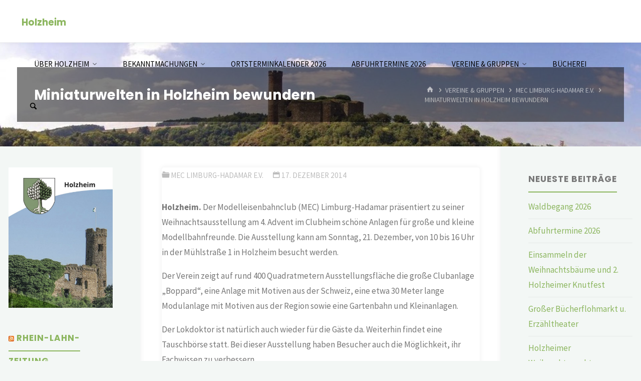

--- FILE ---
content_type: text/html; charset=UTF-8
request_url: http://www.holzheim-aar.de/2014/12/miniaturwelten-in-holzheim-bewundern/
body_size: 23924
content:
<!DOCTYPE html>
<html lang="de">
<head>
<meta name="viewport" content="width=device-width, user-scalable=yes, initial-scale=1.0">
<meta http-equiv="X-UA-Compatible" content="IE=edge" /><meta charset="UTF-8">
<link rel="profile" href="http://gmpg.org/xfn/11">
<link rel="pingback" href="http://www.holzheim-aar.de/xmlrpc.php">
<title>Miniaturwelten in Holzheim bewundern &#8211; Holzheim</title>
<meta name='robots' content='max-image-preview:large' />
<link rel='dns-prefetch' href='//www.holzheim-aar.de' />
<link rel='dns-prefetch' href='//fonts.googleapis.com' />
<link rel="alternate" type="application/rss+xml" title="Holzheim &raquo; Feed" href="http://www.holzheim-aar.de/feed/" />
<link rel="alternate" type="application/rss+xml" title="Holzheim &raquo; Kommentar-Feed" href="http://www.holzheim-aar.de/comments/feed/" />
<link rel="alternate" type="application/rss+xml" title="Holzheim &raquo; Miniaturwelten in Holzheim bewundern-Kommentar-Feed" href="http://www.holzheim-aar.de/2014/12/miniaturwelten-in-holzheim-bewundern/feed/" />
<link rel="alternate" title="oEmbed (JSON)" type="application/json+oembed" href="http://www.holzheim-aar.de/wp-json/oembed/1.0/embed?url=http%3A%2F%2Fwww.holzheim-aar.de%2F2014%2F12%2Fminiaturwelten-in-holzheim-bewundern%2F" />
<link rel="alternate" title="oEmbed (XML)" type="text/xml+oembed" href="http://www.holzheim-aar.de/wp-json/oembed/1.0/embed?url=http%3A%2F%2Fwww.holzheim-aar.de%2F2014%2F12%2Fminiaturwelten-in-holzheim-bewundern%2F&#038;format=xml" />
<style id='wp-img-auto-sizes-contain-inline-css'>
img:is([sizes=auto i],[sizes^="auto," i]){contain-intrinsic-size:3000px 1500px}
/*# sourceURL=wp-img-auto-sizes-contain-inline-css */
</style>
<link rel='stylesheet' id='ai1ec_style-css' href='//www.holzheim-aar.de/wp-content/plugins/all-in-one-event-calendar/public/themes-ai1ec/vortex/css/ai1ec_parsed_css.css?ver=3.0.0' media='all' />
<link rel='stylesheet' id='kahunaplus-shortcodes-css' href='http://www.holzheim-aar.de/wp-content/themes/kahuna-plus/plus/resources/shortcodes.css?ver=1.7.0' media='all' />
<style id='wp-emoji-styles-inline-css'>

	img.wp-smiley, img.emoji {
		display: inline !important;
		border: none !important;
		box-shadow: none !important;
		height: 1em !important;
		width: 1em !important;
		margin: 0 0.07em !important;
		vertical-align: -0.1em !important;
		background: none !important;
		padding: 0 !important;
	}
/*# sourceURL=wp-emoji-styles-inline-css */
</style>
<link rel='stylesheet' id='wp-block-library-css' href='http://www.holzheim-aar.de/wp-includes/css/dist/block-library/style.min.css?ver=6.9' media='all' />
<style id='wp-block-image-inline-css'>
.wp-block-image>a,.wp-block-image>figure>a{display:inline-block}.wp-block-image img{box-sizing:border-box;height:auto;max-width:100%;vertical-align:bottom}@media not (prefers-reduced-motion){.wp-block-image img.hide{visibility:hidden}.wp-block-image img.show{animation:show-content-image .4s}}.wp-block-image[style*=border-radius] img,.wp-block-image[style*=border-radius]>a{border-radius:inherit}.wp-block-image.has-custom-border img{box-sizing:border-box}.wp-block-image.aligncenter{text-align:center}.wp-block-image.alignfull>a,.wp-block-image.alignwide>a{width:100%}.wp-block-image.alignfull img,.wp-block-image.alignwide img{height:auto;width:100%}.wp-block-image .aligncenter,.wp-block-image .alignleft,.wp-block-image .alignright,.wp-block-image.aligncenter,.wp-block-image.alignleft,.wp-block-image.alignright{display:table}.wp-block-image .aligncenter>figcaption,.wp-block-image .alignleft>figcaption,.wp-block-image .alignright>figcaption,.wp-block-image.aligncenter>figcaption,.wp-block-image.alignleft>figcaption,.wp-block-image.alignright>figcaption{caption-side:bottom;display:table-caption}.wp-block-image .alignleft{float:left;margin:.5em 1em .5em 0}.wp-block-image .alignright{float:right;margin:.5em 0 .5em 1em}.wp-block-image .aligncenter{margin-left:auto;margin-right:auto}.wp-block-image :where(figcaption){margin-bottom:1em;margin-top:.5em}.wp-block-image.is-style-circle-mask img{border-radius:9999px}@supports ((-webkit-mask-image:none) or (mask-image:none)) or (-webkit-mask-image:none){.wp-block-image.is-style-circle-mask img{border-radius:0;-webkit-mask-image:url('data:image/svg+xml;utf8,<svg viewBox="0 0 100 100" xmlns="http://www.w3.org/2000/svg"><circle cx="50" cy="50" r="50"/></svg>');mask-image:url('data:image/svg+xml;utf8,<svg viewBox="0 0 100 100" xmlns="http://www.w3.org/2000/svg"><circle cx="50" cy="50" r="50"/></svg>');mask-mode:alpha;-webkit-mask-position:center;mask-position:center;-webkit-mask-repeat:no-repeat;mask-repeat:no-repeat;-webkit-mask-size:contain;mask-size:contain}}:root :where(.wp-block-image.is-style-rounded img,.wp-block-image .is-style-rounded img){border-radius:9999px}.wp-block-image figure{margin:0}.wp-lightbox-container{display:flex;flex-direction:column;position:relative}.wp-lightbox-container img{cursor:zoom-in}.wp-lightbox-container img:hover+button{opacity:1}.wp-lightbox-container button{align-items:center;backdrop-filter:blur(16px) saturate(180%);background-color:#5a5a5a40;border:none;border-radius:4px;cursor:zoom-in;display:flex;height:20px;justify-content:center;opacity:0;padding:0;position:absolute;right:16px;text-align:center;top:16px;width:20px;z-index:100}@media not (prefers-reduced-motion){.wp-lightbox-container button{transition:opacity .2s ease}}.wp-lightbox-container button:focus-visible{outline:3px auto #5a5a5a40;outline:3px auto -webkit-focus-ring-color;outline-offset:3px}.wp-lightbox-container button:hover{cursor:pointer;opacity:1}.wp-lightbox-container button:focus{opacity:1}.wp-lightbox-container button:focus,.wp-lightbox-container button:hover,.wp-lightbox-container button:not(:hover):not(:active):not(.has-background){background-color:#5a5a5a40;border:none}.wp-lightbox-overlay{box-sizing:border-box;cursor:zoom-out;height:100vh;left:0;overflow:hidden;position:fixed;top:0;visibility:hidden;width:100%;z-index:100000}.wp-lightbox-overlay .close-button{align-items:center;cursor:pointer;display:flex;justify-content:center;min-height:40px;min-width:40px;padding:0;position:absolute;right:calc(env(safe-area-inset-right) + 16px);top:calc(env(safe-area-inset-top) + 16px);z-index:5000000}.wp-lightbox-overlay .close-button:focus,.wp-lightbox-overlay .close-button:hover,.wp-lightbox-overlay .close-button:not(:hover):not(:active):not(.has-background){background:none;border:none}.wp-lightbox-overlay .lightbox-image-container{height:var(--wp--lightbox-container-height);left:50%;overflow:hidden;position:absolute;top:50%;transform:translate(-50%,-50%);transform-origin:top left;width:var(--wp--lightbox-container-width);z-index:9999999999}.wp-lightbox-overlay .wp-block-image{align-items:center;box-sizing:border-box;display:flex;height:100%;justify-content:center;margin:0;position:relative;transform-origin:0 0;width:100%;z-index:3000000}.wp-lightbox-overlay .wp-block-image img{height:var(--wp--lightbox-image-height);min-height:var(--wp--lightbox-image-height);min-width:var(--wp--lightbox-image-width);width:var(--wp--lightbox-image-width)}.wp-lightbox-overlay .wp-block-image figcaption{display:none}.wp-lightbox-overlay button{background:none;border:none}.wp-lightbox-overlay .scrim{background-color:#fff;height:100%;opacity:.9;position:absolute;width:100%;z-index:2000000}.wp-lightbox-overlay.active{visibility:visible}@media not (prefers-reduced-motion){.wp-lightbox-overlay.active{animation:turn-on-visibility .25s both}.wp-lightbox-overlay.active img{animation:turn-on-visibility .35s both}.wp-lightbox-overlay.show-closing-animation:not(.active){animation:turn-off-visibility .35s both}.wp-lightbox-overlay.show-closing-animation:not(.active) img{animation:turn-off-visibility .25s both}.wp-lightbox-overlay.zoom.active{animation:none;opacity:1;visibility:visible}.wp-lightbox-overlay.zoom.active .lightbox-image-container{animation:lightbox-zoom-in .4s}.wp-lightbox-overlay.zoom.active .lightbox-image-container img{animation:none}.wp-lightbox-overlay.zoom.active .scrim{animation:turn-on-visibility .4s forwards}.wp-lightbox-overlay.zoom.show-closing-animation:not(.active){animation:none}.wp-lightbox-overlay.zoom.show-closing-animation:not(.active) .lightbox-image-container{animation:lightbox-zoom-out .4s}.wp-lightbox-overlay.zoom.show-closing-animation:not(.active) .lightbox-image-container img{animation:none}.wp-lightbox-overlay.zoom.show-closing-animation:not(.active) .scrim{animation:turn-off-visibility .4s forwards}}@keyframes show-content-image{0%{visibility:hidden}99%{visibility:hidden}to{visibility:visible}}@keyframes turn-on-visibility{0%{opacity:0}to{opacity:1}}@keyframes turn-off-visibility{0%{opacity:1;visibility:visible}99%{opacity:0;visibility:visible}to{opacity:0;visibility:hidden}}@keyframes lightbox-zoom-in{0%{transform:translate(calc((-100vw + var(--wp--lightbox-scrollbar-width))/2 + var(--wp--lightbox-initial-left-position)),calc(-50vh + var(--wp--lightbox-initial-top-position))) scale(var(--wp--lightbox-scale))}to{transform:translate(-50%,-50%) scale(1)}}@keyframes lightbox-zoom-out{0%{transform:translate(-50%,-50%) scale(1);visibility:visible}99%{visibility:visible}to{transform:translate(calc((-100vw + var(--wp--lightbox-scrollbar-width))/2 + var(--wp--lightbox-initial-left-position)),calc(-50vh + var(--wp--lightbox-initial-top-position))) scale(var(--wp--lightbox-scale));visibility:hidden}}
/*# sourceURL=http://www.holzheim-aar.de/wp-includes/blocks/image/style.min.css */
</style>
<style id='wp-block-embed-inline-css'>
.wp-block-embed.alignleft,.wp-block-embed.alignright,.wp-block[data-align=left]>[data-type="core/embed"],.wp-block[data-align=right]>[data-type="core/embed"]{max-width:360px;width:100%}.wp-block-embed.alignleft .wp-block-embed__wrapper,.wp-block-embed.alignright .wp-block-embed__wrapper,.wp-block[data-align=left]>[data-type="core/embed"] .wp-block-embed__wrapper,.wp-block[data-align=right]>[data-type="core/embed"] .wp-block-embed__wrapper{min-width:280px}.wp-block-cover .wp-block-embed{min-height:240px;min-width:320px}.wp-block-embed{overflow-wrap:break-word}.wp-block-embed :where(figcaption){margin-bottom:1em;margin-top:.5em}.wp-block-embed iframe{max-width:100%}.wp-block-embed__wrapper{position:relative}.wp-embed-responsive .wp-has-aspect-ratio .wp-block-embed__wrapper:before{content:"";display:block;padding-top:50%}.wp-embed-responsive .wp-has-aspect-ratio iframe{bottom:0;height:100%;left:0;position:absolute;right:0;top:0;width:100%}.wp-embed-responsive .wp-embed-aspect-21-9 .wp-block-embed__wrapper:before{padding-top:42.85%}.wp-embed-responsive .wp-embed-aspect-18-9 .wp-block-embed__wrapper:before{padding-top:50%}.wp-embed-responsive .wp-embed-aspect-16-9 .wp-block-embed__wrapper:before{padding-top:56.25%}.wp-embed-responsive .wp-embed-aspect-4-3 .wp-block-embed__wrapper:before{padding-top:75%}.wp-embed-responsive .wp-embed-aspect-1-1 .wp-block-embed__wrapper:before{padding-top:100%}.wp-embed-responsive .wp-embed-aspect-9-16 .wp-block-embed__wrapper:before{padding-top:177.77%}.wp-embed-responsive .wp-embed-aspect-1-2 .wp-block-embed__wrapper:before{padding-top:200%}
/*# sourceURL=http://www.holzheim-aar.de/wp-includes/blocks/embed/style.min.css */
</style>
<style id='wp-block-group-inline-css'>
.wp-block-group{box-sizing:border-box}:where(.wp-block-group.wp-block-group-is-layout-constrained){position:relative}
/*# sourceURL=http://www.holzheim-aar.de/wp-includes/blocks/group/style.min.css */
</style>
<style id='wp-block-paragraph-inline-css'>
.is-small-text{font-size:.875em}.is-regular-text{font-size:1em}.is-large-text{font-size:2.25em}.is-larger-text{font-size:3em}.has-drop-cap:not(:focus):first-letter{float:left;font-size:8.4em;font-style:normal;font-weight:100;line-height:.68;margin:.05em .1em 0 0;text-transform:uppercase}body.rtl .has-drop-cap:not(:focus):first-letter{float:none;margin-left:.1em}p.has-drop-cap.has-background{overflow:hidden}:root :where(p.has-background){padding:1.25em 2.375em}:where(p.has-text-color:not(.has-link-color)) a{color:inherit}p.has-text-align-left[style*="writing-mode:vertical-lr"],p.has-text-align-right[style*="writing-mode:vertical-rl"]{rotate:180deg}
/*# sourceURL=http://www.holzheim-aar.de/wp-includes/blocks/paragraph/style.min.css */
</style>
<style id='global-styles-inline-css'>
:root{--wp--preset--aspect-ratio--square: 1;--wp--preset--aspect-ratio--4-3: 4/3;--wp--preset--aspect-ratio--3-4: 3/4;--wp--preset--aspect-ratio--3-2: 3/2;--wp--preset--aspect-ratio--2-3: 2/3;--wp--preset--aspect-ratio--16-9: 16/9;--wp--preset--aspect-ratio--9-16: 9/16;--wp--preset--color--black: #000000;--wp--preset--color--cyan-bluish-gray: #abb8c3;--wp--preset--color--white: #ffffff;--wp--preset--color--pale-pink: #f78da7;--wp--preset--color--vivid-red: #cf2e2e;--wp--preset--color--luminous-vivid-orange: #ff6900;--wp--preset--color--luminous-vivid-amber: #fcb900;--wp--preset--color--light-green-cyan: #7bdcb5;--wp--preset--color--vivid-green-cyan: #00d084;--wp--preset--color--pale-cyan-blue: #8ed1fc;--wp--preset--color--vivid-cyan-blue: #0693e3;--wp--preset--color--vivid-purple: #9b51e0;--wp--preset--color--accent-1: #8CB65F;--wp--preset--color--accent-2: #44505B;--wp--preset--color--headings: #444444;--wp--preset--color--sitetext: #777777;--wp--preset--color--sitebg: #FFFFFF;--wp--preset--gradient--vivid-cyan-blue-to-vivid-purple: linear-gradient(135deg,rgb(6,147,227) 0%,rgb(155,81,224) 100%);--wp--preset--gradient--light-green-cyan-to-vivid-green-cyan: linear-gradient(135deg,rgb(122,220,180) 0%,rgb(0,208,130) 100%);--wp--preset--gradient--luminous-vivid-amber-to-luminous-vivid-orange: linear-gradient(135deg,rgb(252,185,0) 0%,rgb(255,105,0) 100%);--wp--preset--gradient--luminous-vivid-orange-to-vivid-red: linear-gradient(135deg,rgb(255,105,0) 0%,rgb(207,46,46) 100%);--wp--preset--gradient--very-light-gray-to-cyan-bluish-gray: linear-gradient(135deg,rgb(238,238,238) 0%,rgb(169,184,195) 100%);--wp--preset--gradient--cool-to-warm-spectrum: linear-gradient(135deg,rgb(74,234,220) 0%,rgb(151,120,209) 20%,rgb(207,42,186) 40%,rgb(238,44,130) 60%,rgb(251,105,98) 80%,rgb(254,248,76) 100%);--wp--preset--gradient--blush-light-purple: linear-gradient(135deg,rgb(255,206,236) 0%,rgb(152,150,240) 100%);--wp--preset--gradient--blush-bordeaux: linear-gradient(135deg,rgb(254,205,165) 0%,rgb(254,45,45) 50%,rgb(107,0,62) 100%);--wp--preset--gradient--luminous-dusk: linear-gradient(135deg,rgb(255,203,112) 0%,rgb(199,81,192) 50%,rgb(65,88,208) 100%);--wp--preset--gradient--pale-ocean: linear-gradient(135deg,rgb(255,245,203) 0%,rgb(182,227,212) 50%,rgb(51,167,181) 100%);--wp--preset--gradient--electric-grass: linear-gradient(135deg,rgb(202,248,128) 0%,rgb(113,206,126) 100%);--wp--preset--gradient--midnight: linear-gradient(135deg,rgb(2,3,129) 0%,rgb(40,116,252) 100%);--wp--preset--font-size--small: 10px;--wp--preset--font-size--medium: 20px;--wp--preset--font-size--large: 27px;--wp--preset--font-size--x-large: 42px;--wp--preset--font-size--normal: 17px;--wp--preset--font-size--larger: 43px;--wp--preset--spacing--20: 0.44rem;--wp--preset--spacing--30: 0.67rem;--wp--preset--spacing--40: 1rem;--wp--preset--spacing--50: 1.5rem;--wp--preset--spacing--60: 2.25rem;--wp--preset--spacing--70: 3.38rem;--wp--preset--spacing--80: 5.06rem;--wp--preset--shadow--natural: 6px 6px 9px rgba(0, 0, 0, 0.2);--wp--preset--shadow--deep: 12px 12px 50px rgba(0, 0, 0, 0.4);--wp--preset--shadow--sharp: 6px 6px 0px rgba(0, 0, 0, 0.2);--wp--preset--shadow--outlined: 6px 6px 0px -3px rgb(255, 255, 255), 6px 6px rgb(0, 0, 0);--wp--preset--shadow--crisp: 6px 6px 0px rgb(0, 0, 0);}:where(.is-layout-flex){gap: 0.5em;}:where(.is-layout-grid){gap: 0.5em;}body .is-layout-flex{display: flex;}.is-layout-flex{flex-wrap: wrap;align-items: center;}.is-layout-flex > :is(*, div){margin: 0;}body .is-layout-grid{display: grid;}.is-layout-grid > :is(*, div){margin: 0;}:where(.wp-block-columns.is-layout-flex){gap: 2em;}:where(.wp-block-columns.is-layout-grid){gap: 2em;}:where(.wp-block-post-template.is-layout-flex){gap: 1.25em;}:where(.wp-block-post-template.is-layout-grid){gap: 1.25em;}.has-black-color{color: var(--wp--preset--color--black) !important;}.has-cyan-bluish-gray-color{color: var(--wp--preset--color--cyan-bluish-gray) !important;}.has-white-color{color: var(--wp--preset--color--white) !important;}.has-pale-pink-color{color: var(--wp--preset--color--pale-pink) !important;}.has-vivid-red-color{color: var(--wp--preset--color--vivid-red) !important;}.has-luminous-vivid-orange-color{color: var(--wp--preset--color--luminous-vivid-orange) !important;}.has-luminous-vivid-amber-color{color: var(--wp--preset--color--luminous-vivid-amber) !important;}.has-light-green-cyan-color{color: var(--wp--preset--color--light-green-cyan) !important;}.has-vivid-green-cyan-color{color: var(--wp--preset--color--vivid-green-cyan) !important;}.has-pale-cyan-blue-color{color: var(--wp--preset--color--pale-cyan-blue) !important;}.has-vivid-cyan-blue-color{color: var(--wp--preset--color--vivid-cyan-blue) !important;}.has-vivid-purple-color{color: var(--wp--preset--color--vivid-purple) !important;}.has-black-background-color{background-color: var(--wp--preset--color--black) !important;}.has-cyan-bluish-gray-background-color{background-color: var(--wp--preset--color--cyan-bluish-gray) !important;}.has-white-background-color{background-color: var(--wp--preset--color--white) !important;}.has-pale-pink-background-color{background-color: var(--wp--preset--color--pale-pink) !important;}.has-vivid-red-background-color{background-color: var(--wp--preset--color--vivid-red) !important;}.has-luminous-vivid-orange-background-color{background-color: var(--wp--preset--color--luminous-vivid-orange) !important;}.has-luminous-vivid-amber-background-color{background-color: var(--wp--preset--color--luminous-vivid-amber) !important;}.has-light-green-cyan-background-color{background-color: var(--wp--preset--color--light-green-cyan) !important;}.has-vivid-green-cyan-background-color{background-color: var(--wp--preset--color--vivid-green-cyan) !important;}.has-pale-cyan-blue-background-color{background-color: var(--wp--preset--color--pale-cyan-blue) !important;}.has-vivid-cyan-blue-background-color{background-color: var(--wp--preset--color--vivid-cyan-blue) !important;}.has-vivid-purple-background-color{background-color: var(--wp--preset--color--vivid-purple) !important;}.has-black-border-color{border-color: var(--wp--preset--color--black) !important;}.has-cyan-bluish-gray-border-color{border-color: var(--wp--preset--color--cyan-bluish-gray) !important;}.has-white-border-color{border-color: var(--wp--preset--color--white) !important;}.has-pale-pink-border-color{border-color: var(--wp--preset--color--pale-pink) !important;}.has-vivid-red-border-color{border-color: var(--wp--preset--color--vivid-red) !important;}.has-luminous-vivid-orange-border-color{border-color: var(--wp--preset--color--luminous-vivid-orange) !important;}.has-luminous-vivid-amber-border-color{border-color: var(--wp--preset--color--luminous-vivid-amber) !important;}.has-light-green-cyan-border-color{border-color: var(--wp--preset--color--light-green-cyan) !important;}.has-vivid-green-cyan-border-color{border-color: var(--wp--preset--color--vivid-green-cyan) !important;}.has-pale-cyan-blue-border-color{border-color: var(--wp--preset--color--pale-cyan-blue) !important;}.has-vivid-cyan-blue-border-color{border-color: var(--wp--preset--color--vivid-cyan-blue) !important;}.has-vivid-purple-border-color{border-color: var(--wp--preset--color--vivid-purple) !important;}.has-vivid-cyan-blue-to-vivid-purple-gradient-background{background: var(--wp--preset--gradient--vivid-cyan-blue-to-vivid-purple) !important;}.has-light-green-cyan-to-vivid-green-cyan-gradient-background{background: var(--wp--preset--gradient--light-green-cyan-to-vivid-green-cyan) !important;}.has-luminous-vivid-amber-to-luminous-vivid-orange-gradient-background{background: var(--wp--preset--gradient--luminous-vivid-amber-to-luminous-vivid-orange) !important;}.has-luminous-vivid-orange-to-vivid-red-gradient-background{background: var(--wp--preset--gradient--luminous-vivid-orange-to-vivid-red) !important;}.has-very-light-gray-to-cyan-bluish-gray-gradient-background{background: var(--wp--preset--gradient--very-light-gray-to-cyan-bluish-gray) !important;}.has-cool-to-warm-spectrum-gradient-background{background: var(--wp--preset--gradient--cool-to-warm-spectrum) !important;}.has-blush-light-purple-gradient-background{background: var(--wp--preset--gradient--blush-light-purple) !important;}.has-blush-bordeaux-gradient-background{background: var(--wp--preset--gradient--blush-bordeaux) !important;}.has-luminous-dusk-gradient-background{background: var(--wp--preset--gradient--luminous-dusk) !important;}.has-pale-ocean-gradient-background{background: var(--wp--preset--gradient--pale-ocean) !important;}.has-electric-grass-gradient-background{background: var(--wp--preset--gradient--electric-grass) !important;}.has-midnight-gradient-background{background: var(--wp--preset--gradient--midnight) !important;}.has-small-font-size{font-size: var(--wp--preset--font-size--small) !important;}.has-medium-font-size{font-size: var(--wp--preset--font-size--medium) !important;}.has-large-font-size{font-size: var(--wp--preset--font-size--large) !important;}.has-x-large-font-size{font-size: var(--wp--preset--font-size--x-large) !important;}
/*# sourceURL=global-styles-inline-css */
</style>

<style id='classic-theme-styles-inline-css'>
/*! This file is auto-generated */
.wp-block-button__link{color:#fff;background-color:#32373c;border-radius:9999px;box-shadow:none;text-decoration:none;padding:calc(.667em + 2px) calc(1.333em + 2px);font-size:1.125em}.wp-block-file__button{background:#32373c;color:#fff;text-decoration:none}
/*# sourceURL=/wp-includes/css/classic-themes.min.css */
</style>
<link rel='stylesheet' id='contact-form-7-css' href='http://www.holzheim-aar.de/wp-content/plugins/contact-form-7/includes/css/styles.css?ver=6.1.4' media='all' />
<link rel='stylesheet' id='kahuna-themefonts-css' href='http://www.holzheim-aar.de/wp-content/themes/kahuna-plus/resources/fonts/fontfaces.css?ver=1.7.0' media='all' />
<link rel='stylesheet' id='kahuna-googlefonts-css' href='//fonts.googleapis.com/css?family=Source+Sans+Pro%3A400%2C300%2C700%7CSource+Sans+Pro%3A%7CPoppins%3A%7CSource+Sans+Pro%3A100%2C200%2C300%2C400%2C500%2C600%2C700%2C800%2C900%7CPoppins%3A700%7CSource+Sans+Pro%3A400&#038;ver=1.7.0' media='all' />
<link rel='stylesheet' id='kahuna-main-css' href='http://www.holzheim-aar.de/wp-content/themes/kahuna-plus/style.css?ver=1.7.0' media='all' />
<style id='kahuna-main-inline-css'>
 body:not(.kahuna-landing-page) #container, #site-header-main-inside, #colophon-inside, .footer-inside, #breadcrumbs-container-inside, #header-page-title { margin: 0 auto; max-width: 1920px; } body:not(.kahuna-landing-page) #container { max-width: calc( 1920px - 4em ); } #site-header-main { left: 0; right: 0; } #primary { width: 280px; } #secondary { width: 280px; } #container.one-column .main { width: 100%; } #container.two-columns-right #secondary { float: right; } #container.two-columns-right .main, .two-columns-right #breadcrumbs { width: calc( 100% - 280px ); float: left; } #container.two-columns-left #primary { float: left; } #container.two-columns-left .main, .two-columns-left #breadcrumbs { width: calc( 100% - 280px ); float: right; } #container.three-columns-right #primary, #container.three-columns-left #primary, #container.three-columns-sided #primary { float: left; } #container.three-columns-right #secondary, #container.three-columns-left #secondary, #container.three-columns-sided #secondary { float: left; } #container.three-columns-right #primary, #container.three-columns-left #secondary { margin-left: 0%; margin-right: 0%; } #container.three-columns-right .main, .three-columns-right #breadcrumbs { width: calc( 100% - 560px ); float: left; } #container.three-columns-left .main, .three-columns-left #breadcrumbs { width: calc( 100% - 560px ); float: right; } #container.three-columns-sided #secondary { float: right; } #container.three-columns-sided .main, .three-columns-sided #breadcrumbs { width: calc( 100% - 560px ); float: right; } .three-columns-sided #breadcrumbs { margin: 0 calc( 0% + 280px ) 0 -1920px; } html { font-family: 'Source Sans Pro'; font-weight: 400; font-size: 17px; font-weight: 400; line-height: 1.8; } #site-title { font-family: Poppins; font-size: 110%; font-weight: 700; } #access ul li a { font-family: Source Sans Pro; font-size: 90%; font-weight: 400; } .widget-title { font-family: Poppins; font-size: 100%; font-weight: 700; } .widget-container { font-family: Source Sans Pro; font-size: 100%; font-weight: 400; } .entry-title, .page-title { font-family: Poppins; font-size: 160%; font-weight: 700; } .entry-meta > span { font-family: Source Sans Pro; font-weight: 400; } /*.post-thumbnail-container*/ .entry-meta > span { font-size: 90%; } .page-link, .pagination, .author-info .author-link, .comment .reply a, .comment-meta, .byline { font-family: Source Sans Pro; } .content-masonry .entry-title { font-size: 128%; } h1 { font-size: 2.33em; } h2 { font-size: 2.06em; } h3 { font-size: 1.79em; } h4 { font-size: 1.52em; } h5 { font-size: 1.25em; } h6 { font-size: 0.98em; } h1, h2, h3, h4, h5, h6 { font-family: Poppins; font-weight: 700; } body { color: #777777; background-color: #F3F7f5; } .lp-staticslider .staticslider-caption-title, .seriousslider.seriousslider-theme .seriousslider-caption-title, .lp-staticslider .staticslider-caption-text, .seriousslider.seriousslider-theme .seriousslider-caption-text, .lp-staticslider .staticslider-caption-text a { color: #FFFFFF; } #site-header-main, #site-header-main.header-fixed #site-header-main-inside, #access ul ul, .menu-search-animated .searchform input[type="search"], #access .menu-search-animated .searchform, #access::after, .kahuna-over-menu .header-fixed#site-header-main, .kahuna-over-menu .header-fixed#site-header-main #access:after { background-color: #FFFFFF; } #site-header-main { border-bottom-color: rgba(0,0,0,.05); } .kahuna-over-menu .header-fixed#site-header-main #site-title a, #nav-toggle { color: #8CB65F; } #access > div > ul > li, #access > div > ul > li > a, .kahuna-over-menu .header-fixed#site-header-main #access > div > ul > li:not([class*='current']), .kahuna-over-menu .header-fixed#site-header-main #access > div > ul > li:not([class*='current']) > a, .kahuna-over-menu .header-fixed#site-header-main #sheader.socials a::before, #sheader.socials a::before, #access .menu-search-animated .searchform input[type="search"], #mobile-menu { color: #000000; } .kahuna-over-menu .header-fixed#site-header-main #sheader.socials a:hover::before, #sheader.socials a:hover::before { color: #FFFFFF; } #access ul.sub-menu li a, #access ul.children li a { color: #000000; } #access ul.sub-menu li a, #access ul.children li a { background-color: #ffffff; } #access > div > ul > li:hover > a, #access > div > ul > li a:hover, #access > div > ul > li:hover, .kahuna-over-menu .header-fixed#site-header-main #access > div > ul > li > a:hover, .kahuna-over-menu .header-fixed#site-header-main #access > div > ul > li:hover { color: #8CB65F; } #access > div > ul > li > a > span::before, #site-title::before { background-color: #8CB65F; } #site-title a:hover { color: #8CB65F; } #access > div > ul > li.current_page_item > a, #access > div > ul > li.current-menu-item > a, #access > div > ul > li.current_page_ancestor > a, #access > div > ul > li.current-menu-ancestor > a, #access .sub-menu, #access .children, .kahuna-over-menu .header-fixed#site-header-main #access > div > ul > li > a { color: #44505B; } #access ul.children > li.current_page_item > a, #access ul.sub-menu > li.current-menu-item > a, #access ul.children > li.current_page_ancestor > a, #access ul.sub-menu > li.current-menu-ancestor > a { color: #44505B; } #access .sub-menu li:not(:last-child) span, #access .children li:not(:last-child) span { border-bottom: 1px solid #eeeeee; } .searchform .searchsubmit { color: #777777; } body:not(.kahuna-landing-page) article.hentry, body:not(.kahuna-landing-page) .main, body.kahuna-boxed-layout:not(.kahuna-landing-page) #container { background-color: #FFFFFF; } .pagination a, .pagination span { border-color: #eeeeee; } .page-link a, .page-link span em { background-color: #eeeeee; } .pagination a:hover, .pagination span:hover, .page-link a:hover, .page-link span em:hover { background-color: #eeeeee; } .post-thumbnail-container .featured-image-meta, #header-page-title-inside, .lp-staticslider .staticslider-caption-text span, .seriousslider.seriousslider-theme .seriousslider-caption-text span { background-color: rgba(0,0,0, 0.5); } .lp-staticslider .staticslider-caption-title span, .seriousslider.seriousslider-theme .seriousslider-caption-title span { background-color: rgba(140,182,95, 0.5); } .post-thumbnail-container .featured-image-link::before { background-color: #8CB65F; } #header-page-title .entry-meta .bl_categ a { background-color: #8CB65F; } #header-page-title .entry-meta .bl_categ a:hover { background-color: #9dc770; } .widget-title span { border-bottom-color: #8CB65F; } #colophon, #footer { background-color: #1E2C35; color: #BBBBBB; } #colophon { border-top: 5px solid #414f58 } #footer-bottom { background: #192730; } .entry-title a:active, .entry-title a:hover { color: #8CB65F; } .entry-title a:hover { border-top-color: #8CB65F; } span.entry-format { color: #8CB65F; } .entry-content blockquote::before, .entry-content blockquote::after { color: rgba(119,119,119,0.2); } .entry-content h5, .entry-content h6, .lp-text-content h5, .lp-text-content h6 { color: #44505B; } .entry-content h1, .entry-content h2, .entry-content h3, .entry-content h4, .lp-text-content h1, .lp-text-content h2, .lp-text-content h3, .lp-text-content h4 { color: #444444; } a { color: #8CB65F; } a:hover, .entry-meta span a:hover, .comments-link a:hover { color: #44505B; } .entry-meta > span.comments-link { top: 0.8em; } .socials a:before { color: #8CB65F; } #sheader.socials a:before { background-color: #f5f5f5; } #sfooter.socials a:before, .widget_cryout_socials .socials a:before { background-color: #28363f; } .sidey .socials a:before { background-color: #FFFFFF; } #sheader.socials a:hover:before { background-color: #8CB65F; color: #FFFFFF; } #sfooter.socials a:hover:before, .widget_cryout_socials .socials a:hover:before { background-color: #8CB65F; color: #1E2C35; } .sidey a:hover:before { background-color: #8CB65F; color: #FFFFFF; } .kahuna-normalizedtags #content .tagcloud a { color: #FFFFFF; background-color: #8CB65F; } .kahuna-normalizedtags #content .tagcloud a:hover { background-color: #44505B; } #nav-fixed i, #nav-fixed a + a { background-color: rgba(215,215,215,0.8); } #nav-fixed a:hover i, #nav-fixed a:hover + a, #nav-fixed a + a:hover { background-color: rgba(140,182,95,0.8); } #nav-fixed i, #nav-fixed span { color: #FFFFFF; } button#toTop { color: #8CB65F; border-color: #8CB65F; } button#toTop:hover { background-color: #8CB65F; color: #F3F7f5; border-color: #8CB65F; } @media (max-width: 800px) { .cryout #footer-bottom .footer-inside { padding-top: 2.5em; } .cryout .footer-inside a#toTop {background-color: #8CB65F; color: #F3F7f5;} .cryout .footer-inside a#toTop:hover { opacity: 0.8;} } a.continue-reading-link, .continue-reading-link::after { background-color:#8CB65F; color: #FFFFFF; } .entry-meta .icon-metas:before { color: #bcbcbc; } .kahuna-caption-one .main .wp-caption .wp-caption-text { border-bottom-color: #eeeeee; } .kahuna-caption-two .main .wp-caption .wp-caption-text { background-color: #f5f5f5; } .kahuna-image-one .entry-content img[class*="align"], .kahuna-image-one .entry-summary img[class*="align"], .kahuna-image-two .entry-content img[class*='align'], .kahuna-image-two .entry-summary img[class*='align'] { border-color: #eeeeee; } .kahuna-image-five .entry-content img[class*='align'], .kahuna-image-five .entry-summary img[class*='align'] { border-color: #8CB65F; } /* diffs */ span.edit-link a.post-edit-link, span.edit-link a.post-edit-link:hover, span.edit-link .icon-edit:before { color: #777777; } .searchform { border-color: #ebebeb; } #breadcrumbs-container { background-color: #f8f8f8; } .entry-meta span, .entry-meta a, .entry-utility span, .entry-utility a, .entry-meta time, #breadcrumbs-nav, #header-page-title .byline, .footermenu ul li span.sep { color: #bcbcbc; } .footermenu ul li a:hover { color: #8CB65F; } .footermenu ul li a::after { background: #8CB65F; } #breadcrumbs-nav a { color: #9e9e9e; } .entry-meta span.entry-sticky { background-color: #bcbcbc; color: #FFFFFF; } #commentform { } code, #nav-below .nav-previous a:before, #nav-below .nav-next a:before { background-color: #eeeeee; } pre, .comment-author { border-color: #eeeeee; } pre { background-color: #f8f8f8; } .commentlist .comment-body, .commentlist .pingback { background-color: #f5f5f5; } .commentlist .comment-body::after { border-top-color: #f5f5f5; } article .author-info { border-color: #eeeeee; } .page-header.pad-container { border-color: #eeeeee; } .comment-meta a { color: #dadada; } .commentlist .reply a { color: #c6c6c6; } .commentlist .reply a:hover { border-bottom-color: #8CB65F; } select, input[type], textarea { color: #777777; border-color: #e9e9e9; } .searchform input[type="search"], .searchform input[type="search"]:hover, .searchform input[type="search"]:focus { background-color: #FFFFFF; } input[type]:hover, textarea:hover, select:hover, input[type]:focus, textarea:focus, select:focus { background: #f5f5f5; } button, input[type="button"], input[type="submit"], input[type="reset"] { background-color: #8CB65F; color: #FFFFFF; } button:hover, input[type="button"]:hover, input[type="submit"]:hover, input[type="reset"]:hover { background-color: #44505B; } hr { background-color: #f0f0f0; } /* gutenberg */ .wp-block-image.alignwide { margin-left: calc( ( 0% + 2.5em ) * -1 ); margin-right: calc( ( 0% + 2.5em ) * -1 ); } .wp-block-image.alignwide img { /* width: calc( 100% + 5em ); max-width: calc( 100% + 5em ); */ } .has-accent-1-color, .has-accent-1-color:hover { color: #8CB65F; } .has-accent-2-color, .has-accent-2-color:hover { color: #44505B; } .has-headings-color, .has-headings-color:hover { color: #444444; } .has-sitetext-color, .has-sitetext-color:hover { color: #777777; } .has-sitebg-color, .has-sitebg-color:hover { color: #FFFFFF; } .has-accent-1-background-color { background-color: #8CB65F; } .has-accent-2-background-color { background-color: #44505B; } .has-headings-background-color { background-color: #444444; } .has-sitetext-background-color { background-color: #777777; } .has-sitebg-background-color { background-color: #FFFFFF; } .has-small-font-size { font-size: 10px; } .has-regular-font-size { font-size: 17px; } .has-large-font-size { font-size: 27px; } .has-larger-font-size { font-size: 43px; } .has-huge-font-size { font-size: 43px; } /* woocommerce */ .woocommerce-page #respond input#submit.alt, .woocommerce a.button.alt, .woocommerce-page button.button.alt, .woocommerce input.button.alt, .woocommerce #respond input#submit, .woocommerce a.button, .woocommerce button.button, .woocommerce input.button { background-color: #8CB65F; color: #FFFFFF; line-height: 1.8; } .woocommerce #respond input#submit:hover, .woocommerce a.button:hover, .woocommerce button.button:hover, .woocommerce input.button:hover { background-color: #aed881; color: #FFFFFF;} .woocommerce-page #respond input#submit.alt, .woocommerce a.button.alt, .woocommerce-page button.button.alt, .woocommerce input.button.alt { background-color: #44505B; color: #FFFFFF; line-height: 1.8; } .woocommerce-page #respond input#submit.alt:hover, .woocommerce a.button.alt:hover, .woocommerce-page button.button.alt:hover, .woocommerce input.button.alt:hover { background-color: #222e39; color: #FFFFFF;} .woocommerce div.product .woocommerce-tabs ul.tabs li.active { border-bottom-color: #FFFFFF; } .woocommerce #respond input#submit.alt.disabled, .woocommerce #respond input#submit.alt.disabled:hover, .woocommerce #respond input#submit.alt:disabled, .woocommerce #respond input#submit.alt:disabled:hover, .woocommerce #respond input#submit.alt[disabled]:disabled, .woocommerce #respond input#submit.alt[disabled]:disabled:hover, .woocommerce a.button.alt.disabled, .woocommerce a.button.alt.disabled:hover, .woocommerce a.button.alt:disabled, .woocommerce a.button.alt:disabled:hover, .woocommerce a.button.alt[disabled]:disabled, .woocommerce a.button.alt[disabled]:disabled:hover, .woocommerce button.button.alt.disabled, .woocommerce button.button.alt.disabled:hover, .woocommerce button.button.alt:disabled, .woocommerce button.button.alt:disabled:hover, .woocommerce button.button.alt[disabled]:disabled, .woocommerce button.button.alt[disabled]:disabled:hover, .woocommerce input.button.alt.disabled, .woocommerce input.button.alt.disabled:hover, .woocommerce input.button.alt:disabled, .woocommerce input.button.alt:disabled:hover, .woocommerce input.button.alt[disabled]:disabled, .woocommerce input.button.alt[disabled]:disabled:hover { background-color: #44505B; } .woocommerce ul.products li.product .price, .woocommerce div.product p.price, .woocommerce div.product span.price { color: #a9a9a9 } #add_payment_method #payment, .woocommerce-cart #payment, .woocommerce-checkout #payment { background: #f5f5f5; } .woocommerce .main .page-title { /*font-size: -0.004em; */ } /* mobile menu */ nav#mobile-menu { background-color: #FFFFFF; } #mobile-nav .searchform input[type="search"]{ background-color: #eeeeee; border-color: rgba(0,0,0,0.15); } nav#mobile-menu ul li.menu-burger { background-color: #f7f7f7 } .main .entry-content, .main .entry-summary { text-align: inherit; } .main p, .main ul, .main ol, .main dd, .main pre, .main hr { margin-bottom: 1em; } .main .entry-content p { text-indent: 0em; } .main a.post-featured-image { background-position: center center; } #header-widget-area { width: 33%; right: 10px; } .kahuna-striped-table .main thead th, .kahuna-bordered-table .main thead th, .kahuna-striped-table .main td, .kahuna-striped-table .main th, .kahuna-bordered-table .main th, .kahuna-bordered-table .main td { border-color: #e9e9e9; } .kahuna-clean-table .main th, .kahuna-striped-table .main tr:nth-child(even) td, .kahuna-striped-table .main tr:nth-child(even) th { background-color: #f6f6f6; } .kahuna-cropped-featured .main .post-thumbnail-container { height: 350px; } .kahuna-responsive-featured .main .post-thumbnail-container { max-height: 350px; height: auto; } article.hentry .article-inner, #content-masonry article.hentry .article-inner { padding: 0%; } #site-header-main { height:85px; } #access .menu-search-animated .searchform { height: 84px; line-height: 84px; } .menu-search-animated, #sheader-container, .identity, #nav-toggle { height:85px; line-height:85px; } #access div > ul > li > a { line-height:85px; } #branding { height:85px; } .kahuna-responsive-headerimage #masthead #header-image-main-inside { max-height: 310px; } .kahuna-cropped-headerimage #masthead #header-image-main-inside { height: 310px; } #masthead #site-header-main { position: fixed; } .kahuna-fixed-menu #header-image-main { margin-top: 85px; } @media (max-width: 640px) { #header-page-title .entry-title { font-size: 140%; } } .lp-staticslider .staticslider-caption, .seriousslider.seriousslider-theme .seriousslider-caption, .kahuna-landing-page .lp-blocks-inside, .kahuna-landing-page .lp-boxes-inside, .kahuna-landing-page .lp-text-inside, .kahuna-landing-page .lp-posts-inside, .kahuna-landing-page .lp-page-inside, .kahuna-landing-page .lp-section-header, .kahuna-landing-page .content-widget { max-width: 1920px; } .kahuna-landing-page .content-widget { margin: 0 auto; } .lp-staticslider { max-height: calc(100vh - 85px); } a.staticslider-button:nth-child(2n+1), .seriousslider-theme .seriousslider-caption-buttons a:nth-child(2n+1) { background-color: #8CB65F; color: #FFFFFF; border-color: #739d46; } .staticslider-button:nth-child(2n+1):hover, .seriousslider-theme .seriousslider-caption-buttons a:nth-child(2n+1):hover { background-color: #739d46; } a.staticslider-button:nth-child(2n), .seriousslider-theme .seriousslider-caption-buttons a:nth-child(2n) { color: #44505B; background-color: #FFFFFF; border-color: #e6e6e6; } a.staticslider-button:nth-child(2n):hover, .seriousslider-theme .seriousslider-caption-buttons a:nth-child(2n):hover { background-color: #e6e6e6; } .lp-block { background: #FFFFFF; } .lp-block:hover { box-shadow: 0 0 20px rgba(0,0,0, 0.15); } .lp-block i[class^=blicon]::before { color: #FFFFFF; border-color: #7da750; background-color: #8CB65F; } .lp-block:hover i::before { background-color: #7da750; } .lp-block i:after { background-color: #8CB65F; } .lp-block:hover i:after { background-color: #44505B; } .lp-block-text, .lp-boxes-static .lp-box-text, .lp-section-desc { color: #9f9f9f; } .lp-blocks { background-color: #EEEFF0; } .lp-boxes { background-color: #ECEFF2; } .lp-text { background-color: #F7F8F9; } .lp-boxes-static .lp-box:hover { box-shadow: 0 0 20px rgba(0,0,0, 0.15); } .lp-boxes-static .lp-box-image::after { background-color: #8CB65F; } .lp-boxes-static .lp-box-image .box-overlay { background-color: #a0ca73; } .lp-box-titlelink:hover { color: #8CB65F; } .lp-boxes-1 .lp-box .lp-box-image { height: 350px; } .lp-boxes-2 .lp-box .lp-box-image { height: 400px; } .lp-box-readmore:hover { color: #8CB65F; } #lp-posts, #lp-page { background-color: #FFF; } .lpbox-rnd1 { background-color: #b5b8bb; } .lpbox-rnd2 { background-color: #b0b3b6; } .lpbox-rnd3 { background-color: #abaeb1; } .lpbox-rnd4 { background-color: #a6a9ac; } .lpbox-rnd5 { background-color: #a1a4a7; } .lpbox-rnd6 { background-color: #9c9fa2; } .lpbox-rnd7 { background-color: #979a9d; } .lpbox-rnd8 { background-color: #929598; } /* Plus style */ /* Landing Page */ .lp-blocks1 { background-color: #eeeff0; } .lp-blocks2 { background-color: #EEEFF0; } .lp-boxes-1 { background-color: #eceff2; } .lp-boxes-2 { background-color: #f8f8f8; } .lp-boxes-3 { background-color: #ECEFF2; } #lp-text-zero { background-color: #fff; } #lp-text-one { background-color: #fff; } #lp-text-two { background-color: #fff; } #lp-text-three { background-color: #fff; } #lp-text-four { background-color: #fff; } #lp-text-five { background-color: #fff; } #lp-text-six { background-color: #F7F8F9; } .lp-portfolio { background-color: #eee; } .lp-blocks2 .lp-block i::before { color: #8CB65F; border-color: #8CB65F; } .lp-blocks2 .lp-block:hover i::before { background-color: #8CB65F; } .lp-boxes-static2 .lp-box { background-color: #FFFFFF; } .lp-boxes-static2 .lp-box-image::after { background-color: #8CB65F; } .lp-boxes-static2 .lp-box-image .box-overlay { background-color: #44505B; } .lp-boxes-static2 .lp-box-readmore { color: #8CB65F; } .lp-boxes-static2 .lp-box:hover .lp-box-readmore { color: #44505B; } .lp-boxes.lp-boxes-animated2 .lp-box:hover .lp-box-title { background-color: rgba(68,80,91, 0.9); } .lp-boxes-3 .lp-box .lp-box-image { height: 300px; } .kahuna-landing-page .lp-portfolio-inside { max-width: 1920px; } #portfolio-masonry .portfolio-entry .portfolio-entry-title a, .lp-portfolio .lp-port-title a { color: #44505B; } #portfolio-masonry .portfolio-entry:hover .portfolio-entry-title a::before, .lp-portfolio .lp-port:hover .lp-port-title::before { background-color: #44505B; } .lp-portfolio .lp-port:focus-within .lp-port-title::before { background-color: #44505B; } .lp-text .lp-text-overlay + .lp-text-inside { color: #777777; } .lp-text.style-reverse .lp-text-overlay + .lp-text-inside { color: #000000; } /* Shortcodes */ .panel-title { font-family: 'Source Sans Pro'; font-weight: 400; } .btn-primary, .label-primary { background: #8CB65F; } .btn-secondary, .label-secondary { background: #44505B; } .btn-primary:hover, .btn-primary:focus, .btn-primary.focus, .btn-primary:active, .btn-primary.active { background: #6a943d; } .btn-secondary:hover, .btn-secondary:focus, .btn-secondary.focus, .btn-secondary:active, .btn-secondary.active { background: #66727d; } .fontfamily-titles-font { font-family: Poppins; } .fontfamily-headings-font { font-family: Poppins; } /* Portfolio */ .single article.jetpack-portfolio .entry-meta-container { background-color: #f5f5f5 } .single article.jetpack-portfolio .entry-meta > span a { color: #8CB65F } .jetpack-portfolio-shortcode .portfolio-entry .portfolio-entry-meta > div:last-child { border-color: #eeeeee; } #portfolio-filter > a, #portfolio-filter > a:after { background-color: #eeeeee; color: #444444; } #portfolio-filter > a.active { color: #8CB65F; } .portfolio-entry-meta span { color: #aaaaaa; } .jetpack-portfolio-shortcode .portfolio-entry-title a { color: #44505B; background-color: #f4f4f4; } .lp-portfolio .lp-port-readmore { border-color: #44505B; } .lp-portfolio .lp-port-readmore::before { background-color: #44505B; } /* Widgets */ .widget-area .cryout-wtabs-nav { border-color: #8CB65F; } ul.cryout-wtabs-nav li.active a::before { background-color: #8CB65F; } /* Shortcodes */ .panel-default > .panel-heading > .panel-title > a:hover { color: #8CB65F; } /* Team Members */ .tmm .tmm_member { background-color: #f5f5f5; } @media (min-width: 800px) and (max-width: 800px) { .cryout #access { display: none; } .cryout #nav-toggle { display: block; } .cryout #sheader-container > * { margin-left: 0; margin-right: 2em; } } /* end Plus style */ 
/*# sourceURL=kahuna-main-inline-css */
</style>
<script src="http://www.holzheim-aar.de/wp-includes/js/jquery/jquery.min.js?ver=3.7.1" id="jquery-core-js"></script>
<script src="http://www.holzheim-aar.de/wp-includes/js/jquery/jquery-migrate.min.js?ver=3.4.1" id="jquery-migrate-js"></script>
<script src="http://www.holzheim-aar.de/wp-content/themes/kahuna-plus/plus/resources/shortcodes.js?ver=1.7.0" id="kahunaplus-shortcodes-js"></script>
<link rel="https://api.w.org/" href="http://www.holzheim-aar.de/wp-json/" /><link rel="alternate" title="JSON" type="application/json" href="http://www.holzheim-aar.de/wp-json/wp/v2/posts/633" /><link rel="EditURI" type="application/rsd+xml" title="RSD" href="http://www.holzheim-aar.de/xmlrpc.php?rsd" />
<meta name="generator" content="WordPress 6.9" />
<link rel="canonical" href="http://www.holzheim-aar.de/2014/12/miniaturwelten-in-holzheim-bewundern/" />
<link rel='shortlink' href='http://www.holzheim-aar.de/?p=633' />
<!-- Analytics by WP Statistics - https://wp-statistics.com -->
<link rel="icon" href="http://www.holzheim-aar.de/wp-content/uploads/2023/07/cropped-wappen-32x32.jpg" sizes="32x32" />
<link rel="icon" href="http://www.holzheim-aar.de/wp-content/uploads/2023/07/cropped-wappen-192x192.jpg" sizes="192x192" />
<link rel="apple-touch-icon" href="http://www.holzheim-aar.de/wp-content/uploads/2023/07/cropped-wappen-180x180.jpg" />
<meta name="msapplication-TileImage" content="http://www.holzheim-aar.de/wp-content/uploads/2023/07/cropped-wappen-270x270.jpg" />
</head>

<body class="wp-singular post-template-default single single-post postid-633 single-format-standard wp-embed-responsive wp-theme-kahuna-plus kahuna-image-none kahuna-caption-one kahuna-totop-normal kahuna-stripped-table kahuna-fixed-menu kahuna-menu-right kahuna-responsive-headerimage kahuna-responsive-featured kahuna-magazine-two kahuna-magazine-layout kahuna-comment-placeholder kahuna-header-titles kahuna-elementshadow kahuna-normalizedtags kahuna-article-animation-zoomIn" itemscope itemtype="http://schema.org/WebPage">
			<a class="skip-link screen-reader-text" href="#main" title="Zum Inhalt springen"> Zum Inhalt springen </a>
			<div id="site-wrapper">
	<header id="masthead" class="cryout"  itemscope itemtype="http://schema.org/WPHeader">

		<div id="site-header-main">
			<div id="site-header-main-inside">

								<nav id="mobile-menu">
					<div><ul id="mobile-nav" class=""><li id="menu-item-1002" class="menu-item menu-item-type-taxonomy menu-item-object-category menu-item-has-children menu-item-1002"><a href="http://www.holzheim-aar.de/category/ueber-holzheim/"><span>Über Holzheim</span></a>
<ul class="sub-menu">
	<li id="menu-item-2815" class="menu-item menu-item-type-post_type menu-item-object-page menu-item-2815"><a href="http://www.holzheim-aar.de/http-www-holzheim-aar-de-category-1250-jahre-holzheim/"><span>1250 Jahre Holzheim</span></a></li>
	<li id="menu-item-1003" class="menu-item menu-item-type-taxonomy menu-item-object-category menu-item-1003"><a href="http://www.holzheim-aar.de/category/ueber-holzheim/burgruine-ardeck/"><span>Burgruine Ardeck</span></a></li>
	<li id="menu-item-3140" class="menu-item menu-item-type-post_type menu-item-object-post menu-item-3140"><a href="http://www.holzheim-aar.de/2023/11/umbau-des-spielplatzes-in-der-feldstrasse-zu-einem-modernen-generationenplatz/"><span>Umbau des Spielplatzes in der Feldstraße zu einem modernen Generationenplatz</span></a></li>
	<li id="menu-item-3048" class="menu-item menu-item-type-post_type menu-item-object-page menu-item-has-children menu-item-3048"><a href="http://www.holzheim-aar.de/news/gewerbegebiet-2023/"><span>Gewerbegebiet 2023</span></a>
	<ul class="sub-menu">
		<li id="menu-item-3049" class="menu-item menu-item-type-post_type menu-item-object-post menu-item-3049"><a href="http://www.holzheim-aar.de/2023/07/unser-neues-gewerbegebiet/"><span>Unser neues Gewerbegebiet 29.07.23</span></a></li>
		<li id="menu-item-3050" class="menu-item menu-item-type-post_type menu-item-object-post menu-item-3050"><a href="http://www.holzheim-aar.de/2023/08/unser-neues-gewerbegebiet-2/"><span>Unser neues Gewerbegebiet 13.08.23</span></a></li>
		<li id="menu-item-3062" class="menu-item menu-item-type-post_type menu-item-object-post menu-item-3062"><a href="http://www.holzheim-aar.de/2023/09/unser-neues-gewerbegebiet-02-09-2023/"><span>Unser neues Gewerbegebiet 02.09.2023</span></a></li>
		<li id="menu-item-3104" class="menu-item menu-item-type-post_type menu-item-object-post menu-item-3104"><a href="http://www.holzheim-aar.de/2023/09/unser-neues-gewerbegebiet-23-09-2023/"><span>Unser neues Gewerbegebiet 23.09.2023</span></a></li>
		<li id="menu-item-3118" class="menu-item menu-item-type-post_type menu-item-object-post menu-item-3118"><a href="http://www.holzheim-aar.de/2023/10/unser-neues-gewerbegebiet-07-10-2023/"><span>Unser neues Gewerbegebiet 07.10.2023</span></a></li>
	</ul>
</li>
	<li id="menu-item-1001" class="menu-item menu-item-type-taxonomy menu-item-object-category menu-item-1001"><a href="http://www.holzheim-aar.de/category/gastronomie-und-uebernachtung/"><span>Gastronomie und Übernachtung</span></a></li>
	<li id="menu-item-1019" class="menu-item menu-item-type-taxonomy menu-item-object-category menu-item-1019"><a href="http://www.holzheim-aar.de/category/ueber-holzheim/auswanderer-aus-holzheim/"><span>Auswanderer aus Holzheim</span></a></li>
	<li id="menu-item-1024" class="menu-item menu-item-type-taxonomy menu-item-object-category menu-item-1024"><a href="http://www.holzheim-aar.de/category/ueber-holzheim/nassauische-mundart/"><span>Nassauische Mundart</span></a></li>
	<li id="menu-item-1053" class="menu-item menu-item-type-post_type menu-item-object-page menu-item-1053"><a href="http://www.holzheim-aar.de/sehenswertes-der-umgebung/"><span>Sehenswertes in der Umgebung</span></a></li>
	<li id="menu-item-1049" class="menu-item menu-item-type-post_type menu-item-object-page menu-item-1049"><a href="http://www.holzheim-aar.de/die-brockselsupp/"><span>Die Brockselsupp</span></a></li>
	<li id="menu-item-1023" class="menu-item menu-item-type-taxonomy menu-item-object-category menu-item-1023"><a href="http://www.holzheim-aar.de/category/ueber-holzheim/fruehere-muehlen-in-holzheim/"><span>frühere Mühlen</span></a></li>
</ul>
</li>
<li id="menu-item-976" class="menu-item menu-item-type-taxonomy menu-item-object-category menu-item-has-children menu-item-976"><a href="http://www.holzheim-aar.de/category/bekanntmachungen/"><span>Bekanntmachungen</span></a>
<ul class="sub-menu">
	<li id="menu-item-979" class="menu-item menu-item-type-taxonomy menu-item-object-category menu-item-979"><a href="http://www.holzheim-aar.de/category/bekanntmachungen/gemeinderat/"><span>Gemeinderat</span></a></li>
	<li id="menu-item-977" class="menu-item menu-item-type-taxonomy menu-item-object-category menu-item-977"><a href="http://www.holzheim-aar.de/category/bekanntmachungen/aartalbahn/"><span>Aartalbahn</span></a></li>
	<li id="menu-item-984" class="menu-item menu-item-type-taxonomy menu-item-object-category menu-item-has-children menu-item-984"><a href="http://www.holzheim-aar.de/category/ruandahilfe/"><span>Ruandahilfe</span></a>
	<ul class="sub-menu">
		<li id="menu-item-985" class="menu-item menu-item-type-taxonomy menu-item-object-category menu-item-985"><a href="http://www.holzheim-aar.de/category/ruandahilfe/ruanda-stiftung-informationen/"><span>Informationen</span></a></li>
		<li id="menu-item-986" class="menu-item menu-item-type-taxonomy menu-item-object-category menu-item-986"><a href="http://www.holzheim-aar.de/category/ruandahilfe/ruandastiftung-aus-dem-verein/"><span>Aus dem Verein</span></a></li>
	</ul>
</li>
	<li id="menu-item-981" class="menu-item menu-item-type-taxonomy menu-item-object-category menu-item-981"><a href="http://www.holzheim-aar.de/category/bekanntmachungen/umgehung/"><span>Umgehung</span></a></li>
	<li id="menu-item-980" class="menu-item menu-item-type-taxonomy menu-item-object-category menu-item-has-children menu-item-980"><a href="http://www.holzheim-aar.de/category/bekanntmachungen/sonstiges/"><span>Sonstiges</span></a>
	<ul class="sub-menu">
		<li id="menu-item-983" class="menu-item menu-item-type-taxonomy menu-item-object-category menu-item-983"><a href="http://www.holzheim-aar.de/category/bekanntmachungen/sonstiges/zeitungsartikel/"><span>Zeitungsartikel</span></a></li>
	</ul>
</li>
</ul>
</li>
<li id="menu-item-3519" class="menu-item menu-item-type-post_type menu-item-object-post menu-item-3519"><a href="http://www.holzheim-aar.de/2024/11/ortsterminkalender-2025/"><span>Ortsterminkalender 2026</span></a></li>
<li id="menu-item-3193" class="menu-item menu-item-type-post_type menu-item-object-post menu-item-3193"><a href="http://www.holzheim-aar.de/2026/01/abfuhrtermin-2024/"><span>Abfuhrtermine 2026</span></a></li>
<li id="menu-item-987" class="menu-item menu-item-type-taxonomy menu-item-object-category current-post-ancestor menu-item-has-children menu-item-987"><a href="http://www.holzheim-aar.de/category/vereine-und-gruppen/"><span>Vereine &amp; Gruppen</span></a>
<ul class="sub-menu">
	<li id="menu-item-991" class="menu-item menu-item-type-taxonomy menu-item-object-category menu-item-991"><a href="http://www.holzheim-aar.de/category/vereine-und-gruppen/freiwillige-feuerwehr/"><span>Freiwillige Feuerwehr</span></a></li>
	<li id="menu-item-999" class="menu-item menu-item-type-taxonomy menu-item-object-category menu-item-999"><a href="http://www.holzheim-aar.de/category/vereine-und-gruppen/tus-1888-holzheim/"><span>TuS 1888 Holzheim</span></a></li>
	<li id="menu-item-997" class="menu-item menu-item-type-taxonomy menu-item-object-category menu-item-997"><a href="http://www.holzheim-aar.de/category/vereine-und-gruppen/obst-und-gartenbauverein-holzheim-e-v/"><span>Obst- u. Gartenbauverein e.V. (aufgelöst)</span></a></li>
	<li id="menu-item-989" class="menu-item menu-item-type-taxonomy menu-item-object-category menu-item-989"><a href="http://www.holzheim-aar.de/category/vereine-und-gruppen/ardeck-burgfestspiele-e-v-amateurtheater/"><span>Ardeck-Burgfestspiele e.V. Amateurtheater</span></a></li>
	<li id="menu-item-990" class="menu-item menu-item-type-taxonomy menu-item-object-category menu-item-990"><a href="http://www.holzheim-aar.de/category/vereine-und-gruppen/fairy-tale-e-v/"><span>Fairy Tale e.V.</span></a></li>
	<li id="menu-item-998" class="menu-item menu-item-type-taxonomy menu-item-object-category menu-item-998"><a href="http://www.holzheim-aar.de/category/vereine-und-gruppen/schoppensaenger/"><span>Die Holzheimer Schoppensänger e.V.</span></a></li>
	<li id="menu-item-993" class="menu-item menu-item-type-taxonomy menu-item-object-category menu-item-993"><a href="http://www.holzheim-aar.de/category/vereine-und-gruppen/cantiamo-gemischter-chor-holzheim-ev/"><span>Cantiamo Gemischter Chor Holzheim e.V.</span></a></li>
	<li id="menu-item-996" class="menu-item menu-item-type-taxonomy menu-item-object-category menu-item-996"><a href="http://www.holzheim-aar.de/category/vereine-und-gruppen/mgv-eintracht-holzheim-e-v-mc-aartal/"><span>MGV &#8222;Eintracht&#8220; Holzheim e.V. / MC Aartal</span></a></li>
	<li id="menu-item-994" class="menu-item menu-item-type-taxonomy menu-item-object-category current-post-ancestor current-menu-parent current-post-parent menu-item-994"><a href="http://www.holzheim-aar.de/category/vereine-und-gruppen/mec-limburg-hadamar-e-v/"><span>MEC Limburg-Hadamar e.V.</span></a></li>
	<li id="menu-item-1027" class="menu-item menu-item-type-taxonomy menu-item-object-category menu-item-1027"><a href="http://www.holzheim-aar.de/category/vereine-und-gruppen/frauenkreis/"><span>Frauenkreis</span></a></li>
</ul>
</li>
<li id="menu-item-978" class="menu-item menu-item-type-taxonomy menu-item-object-category menu-item-978"><a href="http://www.holzheim-aar.de/category/bekanntmachungen/buecherei/"><span>Bücherei</span></a></li>
<li class='menu-main-search menu-search-animated'>
		<button aria-label=Suchen><i class='icon-search'></i></button> 
<form role="search" method="get" class="searchform" action="http://www.holzheim-aar.de/">
	<label>
		<span class="screen-reader-text">Suche nach:</span>
		<input type="search" class="s" placeholder="Zum Suchen tippen und Eingabetaste drücken" value="" name="s" />
	</label>
	<button type="submit" class="searchsubmit"><span class="screen-reader-text">Suchen</span><i class="icon-search"></i></button>
</form>

		<i class='icon-cancel'></i> </li></ul></div>					<button id="nav-cancel"><i class="icon-cancel"></i></button>
				</nav> <!-- #mobile-menu -->
				
				<div id="branding">
					<div id="site-text"><div itemprop="headline" id="site-title"><span> <a href="http://www.holzheim-aar.de/" title="Rhein Lahn Kreis" rel="home">Holzheim</a> </span></div><span id="site-description"  itemprop="description" >Rhein Lahn Kreis</span></div>				</div><!-- #branding -->

				<div id="sheader-container">
									</div>

								<button id="nav-toggle" aria-label="Primäres Menü"><i class="icon-menu"></i></button>
				<nav id="access" role="navigation"  aria-label="Primäres Menü"  itemscope itemtype="http://schema.org/SiteNavigationElement">
						<div><ul id="prime_nav" class=""><li class="menu-item menu-item-type-taxonomy menu-item-object-category menu-item-has-children menu-item-1002"><a href="http://www.holzheim-aar.de/category/ueber-holzheim/"><span>Über Holzheim</span></a>
<ul class="sub-menu">
	<li class="menu-item menu-item-type-post_type menu-item-object-page menu-item-2815"><a href="http://www.holzheim-aar.de/http-www-holzheim-aar-de-category-1250-jahre-holzheim/"><span>1250 Jahre Holzheim</span></a></li>
	<li class="menu-item menu-item-type-taxonomy menu-item-object-category menu-item-1003"><a href="http://www.holzheim-aar.de/category/ueber-holzheim/burgruine-ardeck/"><span>Burgruine Ardeck</span></a></li>
	<li class="menu-item menu-item-type-post_type menu-item-object-post menu-item-3140"><a href="http://www.holzheim-aar.de/2023/11/umbau-des-spielplatzes-in-der-feldstrasse-zu-einem-modernen-generationenplatz/"><span>Umbau des Spielplatzes in der Feldstraße zu einem modernen Generationenplatz</span></a></li>
	<li class="menu-item menu-item-type-post_type menu-item-object-page menu-item-has-children menu-item-3048"><a href="http://www.holzheim-aar.de/news/gewerbegebiet-2023/"><span>Gewerbegebiet 2023</span></a>
	<ul class="sub-menu">
		<li class="menu-item menu-item-type-post_type menu-item-object-post menu-item-3049"><a href="http://www.holzheim-aar.de/2023/07/unser-neues-gewerbegebiet/"><span>Unser neues Gewerbegebiet 29.07.23</span></a></li>
		<li class="menu-item menu-item-type-post_type menu-item-object-post menu-item-3050"><a href="http://www.holzheim-aar.de/2023/08/unser-neues-gewerbegebiet-2/"><span>Unser neues Gewerbegebiet 13.08.23</span></a></li>
		<li class="menu-item menu-item-type-post_type menu-item-object-post menu-item-3062"><a href="http://www.holzheim-aar.de/2023/09/unser-neues-gewerbegebiet-02-09-2023/"><span>Unser neues Gewerbegebiet 02.09.2023</span></a></li>
		<li class="menu-item menu-item-type-post_type menu-item-object-post menu-item-3104"><a href="http://www.holzheim-aar.de/2023/09/unser-neues-gewerbegebiet-23-09-2023/"><span>Unser neues Gewerbegebiet 23.09.2023</span></a></li>
		<li class="menu-item menu-item-type-post_type menu-item-object-post menu-item-3118"><a href="http://www.holzheim-aar.de/2023/10/unser-neues-gewerbegebiet-07-10-2023/"><span>Unser neues Gewerbegebiet 07.10.2023</span></a></li>
	</ul>
</li>
	<li class="menu-item menu-item-type-taxonomy menu-item-object-category menu-item-1001"><a href="http://www.holzheim-aar.de/category/gastronomie-und-uebernachtung/"><span>Gastronomie und Übernachtung</span></a></li>
	<li class="menu-item menu-item-type-taxonomy menu-item-object-category menu-item-1019"><a href="http://www.holzheim-aar.de/category/ueber-holzheim/auswanderer-aus-holzheim/"><span>Auswanderer aus Holzheim</span></a></li>
	<li class="menu-item menu-item-type-taxonomy menu-item-object-category menu-item-1024"><a href="http://www.holzheim-aar.de/category/ueber-holzheim/nassauische-mundart/"><span>Nassauische Mundart</span></a></li>
	<li class="menu-item menu-item-type-post_type menu-item-object-page menu-item-1053"><a href="http://www.holzheim-aar.de/sehenswertes-der-umgebung/"><span>Sehenswertes in der Umgebung</span></a></li>
	<li class="menu-item menu-item-type-post_type menu-item-object-page menu-item-1049"><a href="http://www.holzheim-aar.de/die-brockselsupp/"><span>Die Brockselsupp</span></a></li>
	<li class="menu-item menu-item-type-taxonomy menu-item-object-category menu-item-1023"><a href="http://www.holzheim-aar.de/category/ueber-holzheim/fruehere-muehlen-in-holzheim/"><span>frühere Mühlen</span></a></li>
</ul>
</li>
<li class="menu-item menu-item-type-taxonomy menu-item-object-category menu-item-has-children menu-item-976"><a href="http://www.holzheim-aar.de/category/bekanntmachungen/"><span>Bekanntmachungen</span></a>
<ul class="sub-menu">
	<li class="menu-item menu-item-type-taxonomy menu-item-object-category menu-item-979"><a href="http://www.holzheim-aar.de/category/bekanntmachungen/gemeinderat/"><span>Gemeinderat</span></a></li>
	<li class="menu-item menu-item-type-taxonomy menu-item-object-category menu-item-977"><a href="http://www.holzheim-aar.de/category/bekanntmachungen/aartalbahn/"><span>Aartalbahn</span></a></li>
	<li class="menu-item menu-item-type-taxonomy menu-item-object-category menu-item-has-children menu-item-984"><a href="http://www.holzheim-aar.de/category/ruandahilfe/"><span>Ruandahilfe</span></a>
	<ul class="sub-menu">
		<li class="menu-item menu-item-type-taxonomy menu-item-object-category menu-item-985"><a href="http://www.holzheim-aar.de/category/ruandahilfe/ruanda-stiftung-informationen/"><span>Informationen</span></a></li>
		<li class="menu-item menu-item-type-taxonomy menu-item-object-category menu-item-986"><a href="http://www.holzheim-aar.de/category/ruandahilfe/ruandastiftung-aus-dem-verein/"><span>Aus dem Verein</span></a></li>
	</ul>
</li>
	<li class="menu-item menu-item-type-taxonomy menu-item-object-category menu-item-981"><a href="http://www.holzheim-aar.de/category/bekanntmachungen/umgehung/"><span>Umgehung</span></a></li>
	<li class="menu-item menu-item-type-taxonomy menu-item-object-category menu-item-has-children menu-item-980"><a href="http://www.holzheim-aar.de/category/bekanntmachungen/sonstiges/"><span>Sonstiges</span></a>
	<ul class="sub-menu">
		<li class="menu-item menu-item-type-taxonomy menu-item-object-category menu-item-983"><a href="http://www.holzheim-aar.de/category/bekanntmachungen/sonstiges/zeitungsartikel/"><span>Zeitungsartikel</span></a></li>
	</ul>
</li>
</ul>
</li>
<li class="menu-item menu-item-type-post_type menu-item-object-post menu-item-3519"><a href="http://www.holzheim-aar.de/2024/11/ortsterminkalender-2025/"><span>Ortsterminkalender 2026</span></a></li>
<li class="menu-item menu-item-type-post_type menu-item-object-post menu-item-3193"><a href="http://www.holzheim-aar.de/2026/01/abfuhrtermin-2024/"><span>Abfuhrtermine 2026</span></a></li>
<li class="menu-item menu-item-type-taxonomy menu-item-object-category current-post-ancestor menu-item-has-children menu-item-987"><a href="http://www.holzheim-aar.de/category/vereine-und-gruppen/"><span>Vereine &amp; Gruppen</span></a>
<ul class="sub-menu">
	<li class="menu-item menu-item-type-taxonomy menu-item-object-category menu-item-991"><a href="http://www.holzheim-aar.de/category/vereine-und-gruppen/freiwillige-feuerwehr/"><span>Freiwillige Feuerwehr</span></a></li>
	<li class="menu-item menu-item-type-taxonomy menu-item-object-category menu-item-999"><a href="http://www.holzheim-aar.de/category/vereine-und-gruppen/tus-1888-holzheim/"><span>TuS 1888 Holzheim</span></a></li>
	<li class="menu-item menu-item-type-taxonomy menu-item-object-category menu-item-997"><a href="http://www.holzheim-aar.de/category/vereine-und-gruppen/obst-und-gartenbauverein-holzheim-e-v/"><span>Obst- u. Gartenbauverein e.V. (aufgelöst)</span></a></li>
	<li class="menu-item menu-item-type-taxonomy menu-item-object-category menu-item-989"><a href="http://www.holzheim-aar.de/category/vereine-und-gruppen/ardeck-burgfestspiele-e-v-amateurtheater/"><span>Ardeck-Burgfestspiele e.V. Amateurtheater</span></a></li>
	<li class="menu-item menu-item-type-taxonomy menu-item-object-category menu-item-990"><a href="http://www.holzheim-aar.de/category/vereine-und-gruppen/fairy-tale-e-v/"><span>Fairy Tale e.V.</span></a></li>
	<li class="menu-item menu-item-type-taxonomy menu-item-object-category menu-item-998"><a href="http://www.holzheim-aar.de/category/vereine-und-gruppen/schoppensaenger/"><span>Die Holzheimer Schoppensänger e.V.</span></a></li>
	<li class="menu-item menu-item-type-taxonomy menu-item-object-category menu-item-993"><a href="http://www.holzheim-aar.de/category/vereine-und-gruppen/cantiamo-gemischter-chor-holzheim-ev/"><span>Cantiamo Gemischter Chor Holzheim e.V.</span></a></li>
	<li class="menu-item menu-item-type-taxonomy menu-item-object-category menu-item-996"><a href="http://www.holzheim-aar.de/category/vereine-und-gruppen/mgv-eintracht-holzheim-e-v-mc-aartal/"><span>MGV &#8222;Eintracht&#8220; Holzheim e.V. / MC Aartal</span></a></li>
	<li class="menu-item menu-item-type-taxonomy menu-item-object-category current-post-ancestor current-menu-parent current-post-parent menu-item-994"><a href="http://www.holzheim-aar.de/category/vereine-und-gruppen/mec-limburg-hadamar-e-v/"><span>MEC Limburg-Hadamar e.V.</span></a></li>
	<li class="menu-item menu-item-type-taxonomy menu-item-object-category menu-item-1027"><a href="http://www.holzheim-aar.de/category/vereine-und-gruppen/frauenkreis/"><span>Frauenkreis</span></a></li>
</ul>
</li>
<li class="menu-item menu-item-type-taxonomy menu-item-object-category menu-item-978"><a href="http://www.holzheim-aar.de/category/bekanntmachungen/buecherei/"><span>Bücherei</span></a></li>
<li class='menu-main-search menu-search-animated'>
		<button aria-label=Suchen><i class='icon-search'></i></button> 
<form role="search" method="get" class="searchform" action="http://www.holzheim-aar.de/">
	<label>
		<span class="screen-reader-text">Suche nach:</span>
		<input type="search" class="s" placeholder="Zum Suchen tippen und Eingabetaste drücken" value="" name="s" />
	</label>
	<button type="submit" class="searchsubmit"><span class="screen-reader-text">Suchen</span><i class="icon-search"></i></button>
</form>

		<i class='icon-cancel'></i> </li></ul></div>				</nav><!-- #access -->
				
			</div><!-- #site-header-main-inside -->
		</div><!-- #site-header-main -->

		<div id="header-image-main">
			<div id="header-image-main-inside">
							<div class="header-image"  style="background-image: url(http://www.holzheim-aar.de/wp-content/uploads/2016/02/cropped-cropped-cropped-Burg-Ardeck-aus-der-Luft-a28699420-1-1-2.jpg)" ></div>
			<img class="header-image" alt="Miniaturwelten in Holzheim bewundern" src="http://www.holzheim-aar.de/wp-content/uploads/2016/02/cropped-cropped-cropped-Burg-Ardeck-aus-der-Luft-a28699420-1-1-2.jpg" />
				    <div id="header-page-title">
        <div id="header-page-title-inside">
            <h1 class="entry-title"  itemprop="headline">Miniaturwelten in Holzheim bewundern</h1>            <div id="breadcrumbs-container" class="cryout three-columns-sided"><div id="breadcrumbs-container-inside"><div id="breadcrumbs"> <nav id="breadcrumbs-nav"><a href="http://www.holzheim-aar.de" title="Start"><i class="icon-bread-home"></i><span class="screen-reader-text">Start</span></a><i class="icon-bread-arrow"></i> <a href="http://www.holzheim-aar.de/category/vereine-und-gruppen/">Vereine &amp; Gruppen</a> <i class="icon-bread-arrow"></i> <a href="http://www.holzheim-aar.de/category/vereine-und-gruppen/mec-limburg-hadamar-e-v/">MEC Limburg-Hadamar e.V.</a> <i class="icon-bread-arrow"></i> <span class="current">Miniaturwelten in Holzheim bewundern</span></nav></div></div></div><!-- breadcrumbs -->        </div>
    </div> 			</div><!-- #header-image-main-inside -->
		</div><!-- #header-image-main -->

	</header><!-- #masthead -->

	
	
	<div id="content" class="cryout">
				 <nav id="nav-fixed"> 		<div class="nav-previous"><a href="http://www.holzheim-aar.de/2014/07/die-kleine-grosse-welt-der-modellbahn/" rel="prev"><i class="icon-fixed-nav"></i></a><a href="http://www.holzheim-aar.de/2014/07/die-kleine-grosse-welt-der-modellbahn/" rel="prev"><span>Die kleine große Welt der Modellbahn</span></a></div>
		<div class="nav-next"><a href="http://www.holzheim-aar.de/2014/12/immer-montags-im-klubheim/" rel="next"><i class="icon-fixed-nav"></i></a><a href="http://www.holzheim-aar.de/2014/12/immer-montags-im-klubheim/" rel="next"><span>Immer montags im Klubheim</span></a></div>
	 </nav> <div id="container" class="three-columns-sided">
	<main id="main" class="main">
		
		
			<article id="post-633" class="post-633 post type-post status-publish format-standard hentry category-mec-limburg-hadamar-e-v" itemscope itemtype="http://schema.org/Article" itemprop="mainEntity">
				<div class="schema-image">
							<div class="entry-meta featured-image-meta"></div>
						</div>

				<div class="article-inner">
					<header>
						<div class="entry-meta beforetitle-meta">
													</div><!-- .entry-meta -->
						
						<div class="entry-meta aftertitle-meta">
							<span class="bl_categ" >
					<i class="icon-category icon-metas" title="Kategorien"></i><span class="category-metas"> <a href="http://www.holzheim-aar.de/category/vereine-und-gruppen/mec-limburg-hadamar-e-v/" rel="category tag">MEC Limburg-Hadamar e.V.</a></span></span>
		<span class="onDate date" >
				<i class="icon-date icon-metas" title="Datum"></i>
				<time class="published" datetime="2014-12-17T00:00:00+01:00"  itemprop="datePublished">
					17. Dezember 2014				</time>
				<time class="updated" datetime="2014-12-17T00:00:00+01:00"  itemprop="dateModified">17. Dezember 2014</time>
		</span>
								</div><!-- .entry-meta -->

					</header>

					
					<div class="entry-content"  itemprop="articleBody">
						<p><strong>Holzheim.</strong> Der Modelleisenbahnclub (MEC) Limburg-Hadamar präsentiert zu seiner Weihnachtsausstellung am 4. Advent im Clubheim schöne Anlagen für große und kleine Modellbahnfreunde. Die Ausstellung kann am Sonntag, 21. Dezember, von 10 bis 16 Uhr in der Mühlstraße 1 in Holzheim besucht werden.</p>
<p>Der Verein zeigt auf rund 400 Quadratmetern Ausstellungsfläche die große Clubanlage „Boppard“, eine Anlage mit Motiven aus der Schweiz, eine etwa 30 Meter lange Modulanlage mit Motiven aus der Region sowie eine Gartenbahn und Kleinanlagen.</p>
<p>Der Lokdoktor ist natürlich auch wieder für die Gäste da. Weiterhin findet eine Tauschbörse statt. Bei dieser Ausstellung haben Besucher auch die Möglichkeit, ihr Fachwissen zu verbessern.</p>
<p>Für kalte und warme Getränke sowie für einen kleinen Imbiss ist gesorgt. Der Eintritt beträgt für Erwachsene 1,50 Euro, Familien zahlen 3 Euro.</p>
<address>Rh.-Lahn-Ztg. Diez vom Mittwoch, 17. Dezember 2014, Seite 13</address>
											</div><!-- .entry-content -->

					<footer class="entry-meta entry-utility">
											</footer><!-- .entry-utility -->

				</div><!-- .article-inner -->
				
	<span class="schema-publisher" itemprop="publisher" itemscope itemtype="https://schema.org/Organization">
         <span itemprop="logo" itemscope itemtype="https://schema.org/ImageObject">
           <meta itemprop="url" content="http://www.holzheim-aar.de">
         </span>
         <meta itemprop="name" content="Holzheim">
    </span>
<link itemprop="mainEntityOfPage" href="http://www.holzheim-aar.de/miniaturwelten-in-holzheim-bewundern/" />			</article><!-- #post-## -->

			
			
			
	<aside class="related-posts">

		<h2 class="related-main-title"><span>Weitere Beiträge</span></h2>
		<ul>

						<li class="related-item">
				<article>

					<div class="related-thumbnail">
						<a href="http://www.holzheim-aar.de/2016/03/modelleisenbahner-haben-einen-neuen-vorstand/" title="Modelleisenbahner haben einen neuen Vorstand">
															<img src="http://www.holzheim-aar.de/wp-content/themes/kahuna-plus/resources/images/fallback/fallback-medium.gif" alt="Modelleisenbahner haben einen neuen Vorstand" />
													</a>
													<a class="related-comments" href="http://www.holzheim-aar.de/2016/03/modelleisenbahner-haben-einen-neuen-vorstand/#respond"><span><i class="icon-comments"></i>0</span></a>
											</div><!--related-thumbnail-->

					<div class="related-inside">

						<h3 class="related-title">
							<a href="http://www.holzheim-aar.de/2016/03/modelleisenbahner-haben-einen-neuen-vorstand/" rel="bookmark" title="Modelleisenbahner haben einen neuen Vorstand">Modelleisenbahner haben einen neuen Vorstand</a>
						</h3><!--related-title-->

						<div class="related-meta">
							<p class="related-date">29. März 2016</p>
						</div><!--related-meta-->

					</div><!--related-inside-->

				</article>
			</li><!--related-item-->
						<li class="related-item">
				<article>

					<div class="related-thumbnail">
						<a href="http://www.holzheim-aar.de/2015/06/modellbahner-zeigen-schaetze/" title="Modellbahner zeigen Schätze">
															<img src="http://www.holzheim-aar.de/wp-content/themes/kahuna-plus/resources/images/fallback/fallback-medium.gif" alt="Modellbahner zeigen Schätze" />
													</a>
													<a class="related-comments" href="http://www.holzheim-aar.de/2015/06/modellbahner-zeigen-schaetze/#respond"><span><i class="icon-comments"></i>0</span></a>
											</div><!--related-thumbnail-->

					<div class="related-inside">

						<h3 class="related-title">
							<a href="http://www.holzheim-aar.de/2015/06/modellbahner-zeigen-schaetze/" rel="bookmark" title="Modellbahner zeigen Schätze">Modellbahner zeigen Schätze</a>
						</h3><!--related-title-->

						<div class="related-meta">
							<p class="related-date">20. Juni 2015</p>
						</div><!--related-meta-->

					</div><!--related-inside-->

				</article>
			</li><!--related-item-->
						<li class="related-item">
				<article>

					<div class="related-thumbnail">
						<a href="http://www.holzheim-aar.de/2014/06/kleine-loks-in-aktion-erleben/" title="Kleine Loks in Aktion erleben">
															<img src="http://www.holzheim-aar.de/wp-content/themes/kahuna-plus/resources/images/fallback/fallback-medium.gif" alt="Kleine Loks in Aktion erleben" />
													</a>
													<a class="related-comments" href="http://www.holzheim-aar.de/2014/06/kleine-loks-in-aktion-erleben/#respond"><span><i class="icon-comments"></i>0</span></a>
											</div><!--related-thumbnail-->

					<div class="related-inside">

						<h3 class="related-title">
							<a href="http://www.holzheim-aar.de/2014/06/kleine-loks-in-aktion-erleben/" rel="bookmark" title="Kleine Loks in Aktion erleben">Kleine Loks in Aktion erleben</a>
						</h3><!--related-title-->

						<div class="related-meta">
							<p class="related-date">20. Juni 2014</p>
						</div><!--related-meta-->

					</div><!--related-inside-->

				</article>
			</li><!--related-item-->
						
		</ul>
	</aside><!--related-posts-->
				<section id="comments">
	
	
		<div id="respond" class="comment-respond">
		<h3 id="reply-title" class="comment-reply-title">Schreibe einen Kommentar <small><a rel="nofollow" id="cancel-comment-reply-link" href="/2014/12/miniaturwelten-in-holzheim-bewundern/#respond" style="display:none;">Antwort abbrechen</a></small></h3><form action="http://www.holzheim-aar.de/wp-comments-post.php" method="post" id="commentform" class="comment-form"><p class="comment-notes"><span id="email-notes">Deine E-Mail-Adresse wird nicht veröffentlicht.</span> <span class="required-field-message">Erforderliche Felder sind mit <span class="required">*</span> markiert</span></p><p class="comment-form-comment"><label for="comment">Kommentar</label><textarea placeholder="Kommentar" id="comment" name="comment" cols="45" rows="8" aria-required="true"></textarea></p><p class="comment-form-author"><label for="author">Name<span class="required">*</span></label> <input id="author" placeholder="Name*" name="author" type="text" value="" size="30" maxlength="245" aria-required='true' /></p>
<p class="comment-form-email"><label for="email">E-Mail<span class="required">*</span></label> <input id="email" placeholder="E-Mail*" name="email" type="email" value="" size="30"  maxlength="100" aria-describedby="email-notes" aria-required='true' /></p>
<p class="comment-form-url"><label for="url">Website</label><input id="url" placeholder="Website" name="url" type="url" value="" size="30"  maxlength="200" /></p>
<p class="comment-form-cookies-consent"><label for="wp-comment-cookies-consent"><input id="wp-comment-cookies-consent" name="wp-comment-cookies-consent" type="checkbox" value="yes" />Eigenen Namen, eigene E-Mail-Adresse und eigene Website für die nächste Kommentierung in diesem Browser speichern.</label></p>
<p class="form-submit"><input name="submit" type="submit" id="submit" class="submit" value="Kommentar abschicken" /> <input type='hidden' name='comment_post_ID' value='633' id='comment_post_ID' />
<input type='hidden' name='comment_parent' id='comment_parent' value='0' />
</p><p style="display: none;"><input type="hidden" id="akismet_comment_nonce" name="akismet_comment_nonce" value="7b8b5b3481" /></p><p style="display: none !important;" class="akismet-fields-container" data-prefix="ak_"><label>&#916;<textarea name="ak_hp_textarea" cols="45" rows="8" maxlength="100"></textarea></label><input type="hidden" id="ak_js_1" name="ak_js" value="1"/><script>document.getElementById( "ak_js_1" ).setAttribute( "value", ( new Date() ).getTime() );</script></p></form>	</div><!-- #respond -->
	</section><!-- #comments -->

		
			</main><!-- #main -->

	
<aside id="primary" class="widget-area sidey"  itemscope itemtype="http://schema.org/WPSideBar">
	
	<section id="block-2" class="widget-container widget_block widget_media_image">
<figure class="wp-block-image size-large"><img loading="lazy" decoding="async" width="761" height="1024" src="http://www.holzheim-aar.de/wp-content/uploads/2023/05/IMG_0566-1-e1689248062437-761x1024.jpeg" alt="" class="wp-image-2924" srcset="http://www.holzheim-aar.de/wp-content/uploads/2023/05/IMG_0566-1-e1689248062437-761x1024.jpeg 761w, http://www.holzheim-aar.de/wp-content/uploads/2023/05/IMG_0566-1-e1689248062437-223x300.jpeg 223w, http://www.holzheim-aar.de/wp-content/uploads/2023/05/IMG_0566-1-e1689248062437-768x1033.jpeg 768w, http://www.holzheim-aar.de/wp-content/uploads/2023/05/IMG_0566-1-e1689248062437.jpeg 813w" sizes="auto, (max-width: 761px) 100vw, 761px" /></figure>
</section><section id="rss-3" class="widget-container widget_rss"><h2 class="widget-title"><span><a class="rsswidget rss-widget-feed" href="https://www.rhein-zeitung.de/feed/35-Rhein-Lahn-Zeitung.xml"><img class="rss-widget-icon" style="border:0" width="14" height="14" src="http://www.holzheim-aar.de/wp-includes/images/rss.png" alt="RSS" loading="lazy" /></a> <a class="rsswidget rss-widget-title" href="https://www.rhein-zeitung.de/">Rhein-Lahn-Zeitung</a></span></h2><ul><li><a class='rsswidget' href='https://www.rhein-zeitung.de/lokales/rhein-lahn-zeitung/zukuenfte-kehren-in-die-katzenelnbogener-schule-ein_arid-4096842.html'>Mobiles Futurium zu Gast: Zukünfte kehren in die Katzenelnbogener Schule ein</a> <span class="rss-date">18. Januar 2026</span></li><li><a class='rsswidget' href='https://www.rhein-zeitung.de/lokales/rhein-lahn-zeitung/derber-klamauk-und-hintergruendiger-tiefsinn_arid-4097184.html'>Lahnsteiner Zores-Premiere: Derber Klamauk und hintergründiger Tiefsinn</a> <span class="rss-date">18. Januar 2026</span></li><li><a class='rsswidget' href='https://www.rhein-zeitung.de/lokales/rhein-lahn-zeitung/bad-ems-prinzessin-lara-i-stuermt-rathaus_arid-4097075.html'>Um 13.11 Uhr ging es los: Bad Ems: Prinzessin Lara I. stürmt Rathaus</a> <span class="rss-date">18. Januar 2026</span></li><li><a class='rsswidget' href='https://www.rhein-zeitung.de/lokales/rhein-lahn-zeitung/ein-schnupper-jahr-im-weinberg-erleben_arid-4097133.html'>Saisonstart für Hobby-Winzer: Ein Schnupper-Jahr im Weinberg erleben</a> <span class="rss-date">18. Januar 2026</span></li><li><a class='rsswidget' href='https://www.rhein-zeitung.de/lokales/rhein-lahn-zeitung/riesling-pur-begeistert-in-doerscheid_arid-4097150.html'>14. Auflage mit zwölf Weinen : „Riesling pur“ begeistert in Dörscheid</a> <span class="rss-date">18. Januar 2026</span></li><li><a class='rsswidget' href='https://www.rhein-zeitung.de/lokales/rhein-lahn-zeitung/altendiez-neujahrskonzert-kommt-ruanda-zugute_arid-4097137.html'>Ruanda Stiftung hilft Schule: Altendiez: Neujahrskonzert kommt Ruanda zugute</a> <span class="rss-date">18. Januar 2026</span></li><li><a class='rsswidget' href='https://www.rhein-zeitung.de/lokales/rhein-lahn-zeitung/karneval-uli-vogelrieder-plant-dreierbundumzug-in-diez_arid-4096444.html'>Meister des Frohsinns  : Karneval: Uli Vogelrieder plant Dreierbundumzug in Diez</a> <span class="rss-date">18. Januar 2026</span></li><li><a class='rsswidget' href='https://www.rhein-zeitung.de/lokales/rhein-lahn-zeitung/nastaetten-buchhandlung-als-wohlfuehloase-praesentieren_arid-4096700.html'>Lokaler Buchhandel lebt: Nastätten: Buchhandlung als Wohlfühloase präsentieren</a> <span class="rss-date">17. Januar 2026</span></li><li><a class='rsswidget' href='https://www.rhein-zeitung.de/lokales/rhein-lahn-zeitung/lahnstein-ariston-geschlossen-verpaechter-geschockt_arid-4096967.html'>Insolvenz des Restaurants: Lahnstein: Ariston geschlossen, Verpächter geschockt</a> <span class="rss-date">17. Januar 2026</span></li><li><a class='rsswidget' href='https://www.rhein-zeitung.de/lokales/rhein-lahn-zeitung/fitnessstudios-im-rhein-lahn-kreis-geben-trainingstipps_arid-4096769.html'>Neujahrsvorsatz fit werden: Fitnessstudios im Rhein-Lahn-Kreis geben Trainingstipps</a> <span class="rss-date">17. Januar 2026</span></li></ul></section>
	</aside>

<aside id="secondary" class="widget-area sidey"  itemscope itemtype="http://schema.org/WPSideBar">
	
	
		<section id="recent-posts-6" class="widget-container widget_recent_entries">
		<h2 class="widget-title"><span>Neueste Beiträge</span></h2>
		<ul>
											<li>
					<a href="http://www.holzheim-aar.de/2026/01/waldbegang-2026/">Waldbegang 2026</a>
									</li>
											<li>
					<a href="http://www.holzheim-aar.de/2026/01/abfuhrtermin-2024/">Abfuhrtermine 2026</a>
									</li>
											<li>
					<a href="http://www.holzheim-aar.de/2025/12/einsammeln-der-weihnachtsbaeume-und-2-holzheimer-knutfest/">Einsammeln der Weihnachtsbäume und 2. Holzheimer Knutfest</a>
									</li>
											<li>
					<a href="http://www.holzheim-aar.de/2025/12/grosser-buecherflohmarkt-u-erzaehltheater/">Großer Bücherflohmarkt u. Erzähltheater</a>
									</li>
											<li>
					<a href="http://www.holzheim-aar.de/2025/12/holzheimer-weihnachtsmarkt/">Holzheimer Weihnachtsmarkt</a>
									</li>
											<li>
					<a href="http://www.holzheim-aar.de/2025/11/dorfadventskalender-2025/">Dorfadventskalender 2025</a>
									</li>
											<li>
					<a href="http://www.holzheim-aar.de/2025/11/highlights-im-dezember/">Highlights im Dezember</a>
									</li>
											<li>
					<a href="http://www.holzheim-aar.de/2025/10/herbstlich-%f0%9f%8d%81%f0%9f%8d%82%f0%9f%8d%83/">Herbstlich &#x1f341;&#x1f342;&#x1f343;</a>
									</li>
											<li>
					<a href="http://www.holzheim-aar.de/2025/10/das-rathausgespenst-spukt-am-06-11/">Das Rathausgespenst spukt am 06.11.</a>
									</li>
											<li>
					<a href="http://www.holzheim-aar.de/2025/09/im-oktober-wird-aufgeraeumt/">Im Oktober wird „aufgeräumt“</a>
									</li>
					</ul>

		</section><section id="block-9" class="widget-container widget_block">
<figure class="wp-block-embed is-type-video is-provider-youtube wp-block-embed-youtube wp-embed-aspect-16-9 wp-has-aspect-ratio"><div class="wp-block-embed__wrapper">
<iframe loading="lazy" title="142 - Burgruine Ardeck, Holzheim" width="1057" height="595" src="https://www.youtube.com/embed/uBDQ4N1sWv0?feature=oembed" frameborder="0" allow="accelerometer; autoplay; clipboard-write; encrypted-media; gyroscope; picture-in-picture; web-share" allowfullscreen></iframe>
</div></figure>
</section><section id="block-10" class="widget-container widget_block">
<figure class="wp-block-embed is-type-video is-provider-youtube wp-block-embed-youtube wp-embed-aspect-16-9 wp-has-aspect-ratio"><div class="wp-block-embed__wrapper">
<iframe loading="lazy" title="Burg Ardeck, Holzheim, Rheinland Pfalz 4K" width="1057" height="595" src="https://www.youtube.com/embed/GTj9oxk1EKE?feature=oembed" frameborder="0" allow="accelerometer; autoplay; clipboard-write; encrypted-media; gyroscope; picture-in-picture; web-share" allowfullscreen></iframe>
</div></figure>
</section><section id="block-17" class="widget-container widget_block">
<div class="wp-block-group"><div class="wp-block-group__inner-container is-layout-constrained wp-block-group-is-layout-constrained"></div></div>
</section>
	</aside>
</div><!-- #container -->

		
		<aside id="colophon"  itemscope itemtype="http://schema.org/WPSideBar">
			<div id="colophon-inside" class="footer-three ">
				
<section id="text-2" class="widget-container widget_text"><div class="footer-widget-inside"><h2 class="widget-title"><span>Über Holzheim</span></h2>			<div class="textwidget"><p>Holzheim ist eine Ortsgemeinde im Rhein-Lahn-Kreis in Rheinland-Pfalz. Sie gehört der Verbandsgemeinde Diez an und liegt im Dreieck mit den Städten Diez und Limburg an der Lahn.</p>
</div>
		</div></section><section id="text-3" class="widget-container widget_text"><div class="footer-widget-inside"><h2 class="widget-title"><span>Adresse</span></h2>			<div class="textwidget"><p>Ortsgemeinde Holzheim<br />
Limburger Straße 25<br />
65558 Holzheim</p>
<p>Email: <a href="mailto:holzheim@vgdiez.de">holzheim@vgdiez.de</a><br />
Email für Berichte, Nachrichten, Bilder etc.:     <a href="mailto:holzheim-aar@web.de">homepage@holzheim-aar.de</a></p>
<p>Internet: <a href="https://www.holzheim-aar.de">https://holzheim-aar.de</a></p>
<p>Impressum: <a href="https://www.holzheim-aar.de/impressum-und-kontakt/">https://www.holzheim-aar.de/impressum-und-kontakt/</a></p>
<p>Haftungsauschluss: <a href="https://www.holzheim-aar.de/haftungsausschluss/">https://www.holzheim-aar.de/haftungsausschluss/</a></p>
</div>
		</div></section><section id="text-11" class="widget-container widget_text"><div class="footer-widget-inside"><h2 class="widget-title"><span>Haftungsausschluss</span></h2>			<div class="textwidget"><p><a href="https://www.holzheim-aar.de/haftungsausschluss/">https://www.holzheim-aar.de/haftungsausschluss/</a></p>
</div>
		</div></section><section id="text-9" class="widget-container widget_text"><div class="footer-widget-inside"><h2 class="widget-title"><span>Impressum</span></h2>			<div class="textwidget"><p><a href="https://www.holzheim-aar.de/impressum-und-kontakt">https://www.holzheim-aar.de/impressum-und-kontakt</a></p>
</div>
		</div></section><section id="text-15" class="widget-container widget_text"><div class="footer-widget-inside"><h2 class="widget-title"><span>Datenschutzerklärung</span></h2>			<div class="textwidget"><p><a href="https://www.holzheim-aar.de/datenschutzerklaerung">https://www.holzheim-aar.de/datenschutzerklaerung</a></p>
</div>
		</div></section><section id="block-12" class="widget-container widget_block widget_text"><div class="footer-widget-inside">
<p></p>
</div></section>			</div>
		</aside><!-- #colophon -->

	</div><!-- #main -->

	<footer id="footer" class="cryout"  itemscope itemtype="http://schema.org/WPFooter">
		<div id="footer-top">
			<div class="footer-inside">
					<div id="site-copyright">&copy;2024 Holzheim an der Aar</div> 	<div style="display: block;float: right;clear: right;">
			</div>			</div><!-- #footer-inside -->
		</div><!-- #footer-top -->
		<div id="footer-bottom">
			<div class="footer-inside">
				<button id="toTop" aria-label="Zurück nach oben"><i class="icon-back2top"></i> </button>			</div> <!-- #footer-inside -->
		</div><!-- #footer-bottom -->
	</footer>
</div><!-- site-wrapper -->
	<script type="speculationrules">
{"prefetch":[{"source":"document","where":{"and":[{"href_matches":"/*"},{"not":{"href_matches":["/wp-*.php","/wp-admin/*","/wp-content/uploads/*","/wp-content/*","/wp-content/plugins/*","/wp-content/themes/kahuna-plus/*","/*\\?(.+)"]}},{"not":{"selector_matches":"a[rel~=\"nofollow\"]"}},{"not":{"selector_matches":".no-prefetch, .no-prefetch a"}}]},"eagerness":"conservative"}]}
</script>
<script src="http://www.holzheim-aar.de/wp-includes/js/dist/hooks.min.js?ver=dd5603f07f9220ed27f1" id="wp-hooks-js"></script>
<script src="http://www.holzheim-aar.de/wp-includes/js/dist/i18n.min.js?ver=c26c3dc7bed366793375" id="wp-i18n-js"></script>
<script id="wp-i18n-js-after">
wp.i18n.setLocaleData( { 'text direction\u0004ltr': [ 'ltr' ] } );
//# sourceURL=wp-i18n-js-after
</script>
<script src="http://www.holzheim-aar.de/wp-content/plugins/contact-form-7/includes/swv/js/index.js?ver=6.1.4" id="swv-js"></script>
<script id="contact-form-7-js-translations">
( function( domain, translations ) {
	var localeData = translations.locale_data[ domain ] || translations.locale_data.messages;
	localeData[""].domain = domain;
	wp.i18n.setLocaleData( localeData, domain );
} )( "contact-form-7", {"translation-revision-date":"2025-10-26 03:28:49+0000","generator":"GlotPress\/4.0.3","domain":"messages","locale_data":{"messages":{"":{"domain":"messages","plural-forms":"nplurals=2; plural=n != 1;","lang":"de"},"This contact form is placed in the wrong place.":["Dieses Kontaktformular wurde an der falschen Stelle platziert."],"Error:":["Fehler:"]}},"comment":{"reference":"includes\/js\/index.js"}} );
//# sourceURL=contact-form-7-js-translations
</script>
<script id="contact-form-7-js-before">
var wpcf7 = {
    "api": {
        "root": "http:\/\/www.holzheim-aar.de\/wp-json\/",
        "namespace": "contact-form-7\/v1"
    }
};
//# sourceURL=contact-form-7-js-before
</script>
<script src="http://www.holzheim-aar.de/wp-content/plugins/contact-form-7/includes/js/index.js?ver=6.1.4" id="contact-form-7-js"></script>
<script id="wp-statistics-tracker-js-extra">
var WP_Statistics_Tracker_Object = {"requestUrl":"http://www.holzheim-aar.de/wp-json/wp-statistics/v2","ajaxUrl":"http://www.holzheim-aar.de/wp-admin/admin-ajax.php","hitParams":{"wp_statistics_hit":1,"source_type":"post","source_id":633,"search_query":"","signature":"05d42d00c675d4bf35d7bb5573d381b8","endpoint":"hit"},"option":{"dntEnabled":"1","bypassAdBlockers":false,"consentIntegration":{"name":null,"status":[]},"isPreview":false,"userOnline":false,"trackAnonymously":false,"isWpConsentApiActive":false,"consentLevel":"functional"},"isLegacyEventLoaded":"","customEventAjaxUrl":"http://www.holzheim-aar.de/wp-admin/admin-ajax.php?action=wp_statistics_custom_event&nonce=eb7f7bd5a3","onlineParams":{"wp_statistics_hit":1,"source_type":"post","source_id":633,"search_query":"","signature":"05d42d00c675d4bf35d7bb5573d381b8","action":"wp_statistics_online_check"},"jsCheckTime":"60000"};
//# sourceURL=wp-statistics-tracker-js-extra
</script>
<script src="http://www.holzheim-aar.de/wp-content/plugins/wp-statistics/assets/js/tracker.js?ver=14.16" id="wp-statistics-tracker-js"></script>
<script defer src="http://www.holzheim-aar.de/wp-content/plugins/akismet/_inc/akismet-frontend.js?ver=1764581626" id="akismet-frontend-js"></script>
<script id="kahuna-frontend-js-extra">
var cryout_theme_settings = {"masonry":"1","rtl":"","magazine":"2","fitvids":"1","autoscroll":"1","articleanimation":"zoomIn","lpboxratios":[1.829,1.2,1.6],"is_mobile":"","menustyle":"1"};
//# sourceURL=kahuna-frontend-js-extra
</script>
<script defer src="http://www.holzheim-aar.de/wp-content/themes/kahuna-plus/resources/js/frontend.js?ver=1.7.0" id="kahuna-frontend-js"></script>
<script src="http://www.holzheim-aar.de/wp-includes/js/imagesloaded.min.js?ver=5.0.0" id="imagesloaded-js"></script>
<script defer src="http://www.holzheim-aar.de/wp-includes/js/masonry.min.js?ver=4.2.2" id="masonry-js"></script>
<script defer src="http://www.holzheim-aar.de/wp-includes/js/jquery/jquery.masonry.min.js?ver=3.1.2b" id="jquery-masonry-js"></script>
<script src="http://www.holzheim-aar.de/wp-includes/js/comment-reply.min.js?ver=6.9" id="comment-reply-js" async data-wp-strategy="async" fetchpriority="low"></script>
<script id="wp-emoji-settings" type="application/json">
{"baseUrl":"https://s.w.org/images/core/emoji/17.0.2/72x72/","ext":".png","svgUrl":"https://s.w.org/images/core/emoji/17.0.2/svg/","svgExt":".svg","source":{"concatemoji":"http://www.holzheim-aar.de/wp-includes/js/wp-emoji-release.min.js?ver=6.9"}}
</script>
<script type="module">
/*! This file is auto-generated */
const a=JSON.parse(document.getElementById("wp-emoji-settings").textContent),o=(window._wpemojiSettings=a,"wpEmojiSettingsSupports"),s=["flag","emoji"];function i(e){try{var t={supportTests:e,timestamp:(new Date).valueOf()};sessionStorage.setItem(o,JSON.stringify(t))}catch(e){}}function c(e,t,n){e.clearRect(0,0,e.canvas.width,e.canvas.height),e.fillText(t,0,0);t=new Uint32Array(e.getImageData(0,0,e.canvas.width,e.canvas.height).data);e.clearRect(0,0,e.canvas.width,e.canvas.height),e.fillText(n,0,0);const a=new Uint32Array(e.getImageData(0,0,e.canvas.width,e.canvas.height).data);return t.every((e,t)=>e===a[t])}function p(e,t){e.clearRect(0,0,e.canvas.width,e.canvas.height),e.fillText(t,0,0);var n=e.getImageData(16,16,1,1);for(let e=0;e<n.data.length;e++)if(0!==n.data[e])return!1;return!0}function u(e,t,n,a){switch(t){case"flag":return n(e,"\ud83c\udff3\ufe0f\u200d\u26a7\ufe0f","\ud83c\udff3\ufe0f\u200b\u26a7\ufe0f")?!1:!n(e,"\ud83c\udde8\ud83c\uddf6","\ud83c\udde8\u200b\ud83c\uddf6")&&!n(e,"\ud83c\udff4\udb40\udc67\udb40\udc62\udb40\udc65\udb40\udc6e\udb40\udc67\udb40\udc7f","\ud83c\udff4\u200b\udb40\udc67\u200b\udb40\udc62\u200b\udb40\udc65\u200b\udb40\udc6e\u200b\udb40\udc67\u200b\udb40\udc7f");case"emoji":return!a(e,"\ud83e\u1fac8")}return!1}function f(e,t,n,a){let r;const o=(r="undefined"!=typeof WorkerGlobalScope&&self instanceof WorkerGlobalScope?new OffscreenCanvas(300,150):document.createElement("canvas")).getContext("2d",{willReadFrequently:!0}),s=(o.textBaseline="top",o.font="600 32px Arial",{});return e.forEach(e=>{s[e]=t(o,e,n,a)}),s}function r(e){var t=document.createElement("script");t.src=e,t.defer=!0,document.head.appendChild(t)}a.supports={everything:!0,everythingExceptFlag:!0},new Promise(t=>{let n=function(){try{var e=JSON.parse(sessionStorage.getItem(o));if("object"==typeof e&&"number"==typeof e.timestamp&&(new Date).valueOf()<e.timestamp+604800&&"object"==typeof e.supportTests)return e.supportTests}catch(e){}return null}();if(!n){if("undefined"!=typeof Worker&&"undefined"!=typeof OffscreenCanvas&&"undefined"!=typeof URL&&URL.createObjectURL&&"undefined"!=typeof Blob)try{var e="postMessage("+f.toString()+"("+[JSON.stringify(s),u.toString(),c.toString(),p.toString()].join(",")+"));",a=new Blob([e],{type:"text/javascript"});const r=new Worker(URL.createObjectURL(a),{name:"wpTestEmojiSupports"});return void(r.onmessage=e=>{i(n=e.data),r.terminate(),t(n)})}catch(e){}i(n=f(s,u,c,p))}t(n)}).then(e=>{for(const n in e)a.supports[n]=e[n],a.supports.everything=a.supports.everything&&a.supports[n],"flag"!==n&&(a.supports.everythingExceptFlag=a.supports.everythingExceptFlag&&a.supports[n]);var t;a.supports.everythingExceptFlag=a.supports.everythingExceptFlag&&!a.supports.flag,a.supports.everything||((t=a.source||{}).concatemoji?r(t.concatemoji):t.wpemoji&&t.twemoji&&(r(t.twemoji),r(t.wpemoji)))});
//# sourceURL=http://www.holzheim-aar.de/wp-includes/js/wp-emoji-loader.min.js
</script>
</body>
</html>
